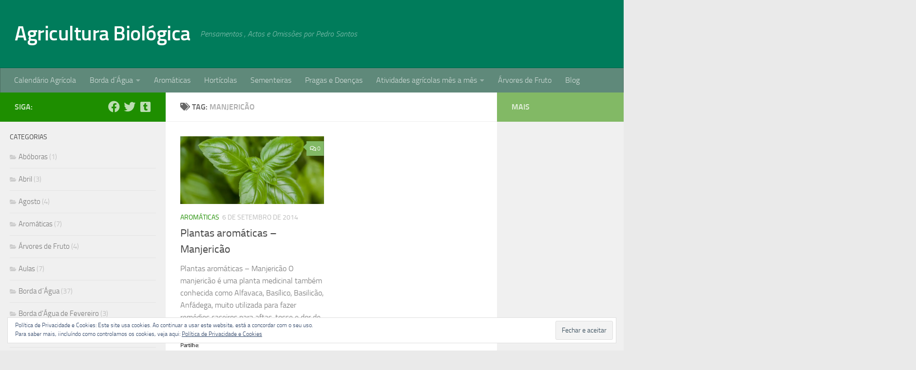

--- FILE ---
content_type: text/html; charset=UTF-8
request_url: https://agriculturabiologica.pmvs.pt/blog/tag/manjericao/
body_size: 19477
content:
<!DOCTYPE html>
<html class="no-js" lang="pt-BR">
<head>
  <meta charset="UTF-8">
  <meta name="viewport" content="width=device-width, initial-scale=1.0">
  <link rel="profile" href="https://gmpg.org/xfn/11" />
  <link rel="pingback" href="https://agriculturabiologica.pmvs.pt/xmlrpc.php">

  <script>
window.JetpackScriptData = {"site":{"icon":"https://i0.wp.com/agriculturabiologica.pmvs.pt/wp-content/uploads/2019/01/cropped-tomate-34e19e-300x243.jpg?fit=512%2C512\u0026ssl=1\u0026w=64","title":"Agricultura Biológica","host":"unknown","is_wpcom_platform":false}};
</script>
<meta name='robots' content='index, follow, max-image-preview:large, max-snippet:-1, max-video-preview:-1' />
	<style>img:is([sizes="auto" i], [sizes^="auto," i]) { contain-intrinsic-size: 3000px 1500px }</style>
	<script>document.documentElement.className = document.documentElement.className.replace("no-js","js");</script>

	<!-- This site is optimized with the Yoast SEO plugin v25.4 - https://yoast.com/wordpress/plugins/seo/ -->
	<title>Arquivo para Manjericão - Agricultura Biológica</title>
	<link rel="canonical" href="https://agriculturabiologica.pmvs.pt/blog/tag/manjericao/" />
	<meta property="og:locale" content="pt_BR" />
	<meta property="og:type" content="article" />
	<meta property="og:title" content="Arquivo para Manjericão - Agricultura Biológica" />
	<meta property="og:url" content="https://agriculturabiologica.pmvs.pt/blog/tag/manjericao/" />
	<meta property="og:site_name" content="Agricultura Biológica" />
	<script type="application/ld+json" class="yoast-schema-graph">{"@context":"https://schema.org","@graph":[{"@type":"CollectionPage","@id":"https://agriculturabiologica.pmvs.pt/blog/tag/manjericao/","url":"https://agriculturabiologica.pmvs.pt/blog/tag/manjericao/","name":"Arquivo para Manjericão - Agricultura Biológica","isPartOf":{"@id":"https://agriculturabiologica.pmvs.pt/#website"},"primaryImageOfPage":{"@id":"https://agriculturabiologica.pmvs.pt/blog/tag/manjericao/#primaryimage"},"image":{"@id":"https://agriculturabiologica.pmvs.pt/blog/tag/manjericao/#primaryimage"},"thumbnailUrl":"https://i0.wp.com/agriculturabiologica.pmvs.pt/wp-content/uploads/2014/09/manjericao001.jpg?fit=900%2C450&ssl=1","breadcrumb":{"@id":"https://agriculturabiologica.pmvs.pt/blog/tag/manjericao/#breadcrumb"},"inLanguage":"pt-BR"},{"@type":"ImageObject","inLanguage":"pt-BR","@id":"https://agriculturabiologica.pmvs.pt/blog/tag/manjericao/#primaryimage","url":"https://i0.wp.com/agriculturabiologica.pmvs.pt/wp-content/uploads/2014/09/manjericao001.jpg?fit=900%2C450&ssl=1","contentUrl":"https://i0.wp.com/agriculturabiologica.pmvs.pt/wp-content/uploads/2014/09/manjericao001.jpg?fit=900%2C450&ssl=1","width":900,"height":450,"caption":"Manjericão - imagem original de: Alden Chadwick"},{"@type":"BreadcrumbList","@id":"https://agriculturabiologica.pmvs.pt/blog/tag/manjericao/#breadcrumb","itemListElement":[{"@type":"ListItem","position":1,"name":"Início","item":"https://agriculturabiologica.pmvs.pt/"},{"@type":"ListItem","position":2,"name":"Manjericão"}]},{"@type":"WebSite","@id":"https://agriculturabiologica.pmvs.pt/#website","url":"https://agriculturabiologica.pmvs.pt/","name":"Agricultura Biológica","description":"Pensamentos , Actos e Omissões por Pedro Santos","publisher":{"@id":"https://agriculturabiologica.pmvs.pt/#/schema/person/36f78a11ffd3429678be342b2bcdfddb"},"potentialAction":[{"@type":"SearchAction","target":{"@type":"EntryPoint","urlTemplate":"https://agriculturabiologica.pmvs.pt/?s={search_term_string}"},"query-input":{"@type":"PropertyValueSpecification","valueRequired":true,"valueName":"search_term_string"}}],"inLanguage":"pt-BR"},{"@type":["Person","Organization"],"@id":"https://agriculturabiologica.pmvs.pt/#/schema/person/36f78a11ffd3429678be342b2bcdfddb","name":"pmvs","image":{"@type":"ImageObject","inLanguage":"pt-BR","@id":"https://agriculturabiologica.pmvs.pt/#/schema/person/image/","url":"https://i0.wp.com/agriculturabiologica.pmvs.pt/wp-content/uploads/2014/08/pmvs.jpg?fit=960%2C959&ssl=1","contentUrl":"https://i0.wp.com/agriculturabiologica.pmvs.pt/wp-content/uploads/2014/08/pmvs.jpg?fit=960%2C959&ssl=1","width":960,"height":959,"caption":"pmvs"},"logo":{"@id":"https://agriculturabiologica.pmvs.pt/#/schema/person/image/"},"sameAs":["https://pmvs.pt","https://x.com/AgriBiologica"]}]}</script>
	<!-- / Yoast SEO plugin. -->


<link rel='dns-prefetch' href='//secure.gravatar.com' />
<link rel='dns-prefetch' href='//stats.wp.com' />
<link rel='dns-prefetch' href='//v0.wordpress.com' />
<link rel='dns-prefetch' href='//widgets.wp.com' />
<link rel='dns-prefetch' href='//s0.wp.com' />
<link rel='dns-prefetch' href='//0.gravatar.com' />
<link rel='dns-prefetch' href='//1.gravatar.com' />
<link rel='dns-prefetch' href='//2.gravatar.com' />
<link rel='preconnect' href='//i0.wp.com' />
<link rel="alternate" type="application/rss+xml" title="Feed para Agricultura Biológica &raquo;" href="https://agriculturabiologica.pmvs.pt/feed/" />
<link rel="alternate" type="application/rss+xml" title="Feed de comentários para Agricultura Biológica &raquo;" href="https://agriculturabiologica.pmvs.pt/comments/feed/" />
<link rel="alternate" type="application/rss+xml" title="Feed de tag para Agricultura Biológica &raquo; Manjericão" href="https://agriculturabiologica.pmvs.pt/blog/tag/manjericao/feed/" />
<script>
window._wpemojiSettings = {"baseUrl":"https:\/\/s.w.org\/images\/core\/emoji\/16.0.1\/72x72\/","ext":".png","svgUrl":"https:\/\/s.w.org\/images\/core\/emoji\/16.0.1\/svg\/","svgExt":".svg","source":{"concatemoji":"https:\/\/agriculturabiologica.pmvs.pt\/wp-includes\/js\/wp-emoji-release.min.js?ver=6.8.3"}};
/*! This file is auto-generated */
!function(s,n){var o,i,e;function c(e){try{var t={supportTests:e,timestamp:(new Date).valueOf()};sessionStorage.setItem(o,JSON.stringify(t))}catch(e){}}function p(e,t,n){e.clearRect(0,0,e.canvas.width,e.canvas.height),e.fillText(t,0,0);var t=new Uint32Array(e.getImageData(0,0,e.canvas.width,e.canvas.height).data),a=(e.clearRect(0,0,e.canvas.width,e.canvas.height),e.fillText(n,0,0),new Uint32Array(e.getImageData(0,0,e.canvas.width,e.canvas.height).data));return t.every(function(e,t){return e===a[t]})}function u(e,t){e.clearRect(0,0,e.canvas.width,e.canvas.height),e.fillText(t,0,0);for(var n=e.getImageData(16,16,1,1),a=0;a<n.data.length;a++)if(0!==n.data[a])return!1;return!0}function f(e,t,n,a){switch(t){case"flag":return n(e,"\ud83c\udff3\ufe0f\u200d\u26a7\ufe0f","\ud83c\udff3\ufe0f\u200b\u26a7\ufe0f")?!1:!n(e,"\ud83c\udde8\ud83c\uddf6","\ud83c\udde8\u200b\ud83c\uddf6")&&!n(e,"\ud83c\udff4\udb40\udc67\udb40\udc62\udb40\udc65\udb40\udc6e\udb40\udc67\udb40\udc7f","\ud83c\udff4\u200b\udb40\udc67\u200b\udb40\udc62\u200b\udb40\udc65\u200b\udb40\udc6e\u200b\udb40\udc67\u200b\udb40\udc7f");case"emoji":return!a(e,"\ud83e\udedf")}return!1}function g(e,t,n,a){var r="undefined"!=typeof WorkerGlobalScope&&self instanceof WorkerGlobalScope?new OffscreenCanvas(300,150):s.createElement("canvas"),o=r.getContext("2d",{willReadFrequently:!0}),i=(o.textBaseline="top",o.font="600 32px Arial",{});return e.forEach(function(e){i[e]=t(o,e,n,a)}),i}function t(e){var t=s.createElement("script");t.src=e,t.defer=!0,s.head.appendChild(t)}"undefined"!=typeof Promise&&(o="wpEmojiSettingsSupports",i=["flag","emoji"],n.supports={everything:!0,everythingExceptFlag:!0},e=new Promise(function(e){s.addEventListener("DOMContentLoaded",e,{once:!0})}),new Promise(function(t){var n=function(){try{var e=JSON.parse(sessionStorage.getItem(o));if("object"==typeof e&&"number"==typeof e.timestamp&&(new Date).valueOf()<e.timestamp+604800&&"object"==typeof e.supportTests)return e.supportTests}catch(e){}return null}();if(!n){if("undefined"!=typeof Worker&&"undefined"!=typeof OffscreenCanvas&&"undefined"!=typeof URL&&URL.createObjectURL&&"undefined"!=typeof Blob)try{var e="postMessage("+g.toString()+"("+[JSON.stringify(i),f.toString(),p.toString(),u.toString()].join(",")+"));",a=new Blob([e],{type:"text/javascript"}),r=new Worker(URL.createObjectURL(a),{name:"wpTestEmojiSupports"});return void(r.onmessage=function(e){c(n=e.data),r.terminate(),t(n)})}catch(e){}c(n=g(i,f,p,u))}t(n)}).then(function(e){for(var t in e)n.supports[t]=e[t],n.supports.everything=n.supports.everything&&n.supports[t],"flag"!==t&&(n.supports.everythingExceptFlag=n.supports.everythingExceptFlag&&n.supports[t]);n.supports.everythingExceptFlag=n.supports.everythingExceptFlag&&!n.supports.flag,n.DOMReady=!1,n.readyCallback=function(){n.DOMReady=!0}}).then(function(){return e}).then(function(){var e;n.supports.everything||(n.readyCallback(),(e=n.source||{}).concatemoji?t(e.concatemoji):e.wpemoji&&e.twemoji&&(t(e.twemoji),t(e.wpemoji)))}))}((window,document),window._wpemojiSettings);
</script>
<link rel='stylesheet' id='ultimate-tables-style-css' href='https://agriculturabiologica.pmvs.pt/wp-content/plugins/ultimate-tables/css/ultimate-tables.css?ver=6.8.3' media='all' />
<link rel='stylesheet' id='ultimate-datatables-style-css' href='https://agriculturabiologica.pmvs.pt/wp-content/plugins/ultimate-tables/css/jquery.dataTables.css?ver=6.8.3' media='all' />
<style id='wp-emoji-styles-inline-css'>

	img.wp-smiley, img.emoji {
		display: inline !important;
		border: none !important;
		box-shadow: none !important;
		height: 1em !important;
		width: 1em !important;
		margin: 0 0.07em !important;
		vertical-align: -0.1em !important;
		background: none !important;
		padding: 0 !important;
	}
</style>
<link rel='stylesheet' id='wp-block-library-css' href='https://agriculturabiologica.pmvs.pt/wp-includes/css/dist/block-library/style.min.css?ver=6.8.3' media='all' />
<style id='classic-theme-styles-inline-css'>
/*! This file is auto-generated */
.wp-block-button__link{color:#fff;background-color:#32373c;border-radius:9999px;box-shadow:none;text-decoration:none;padding:calc(.667em + 2px) calc(1.333em + 2px);font-size:1.125em}.wp-block-file__button{background:#32373c;color:#fff;text-decoration:none}
</style>
<link rel='stylesheet' id='mediaelement-css' href='https://agriculturabiologica.pmvs.pt/wp-includes/js/mediaelement/mediaelementplayer-legacy.min.css?ver=4.2.17' media='all' />
<link rel='stylesheet' id='wp-mediaelement-css' href='https://agriculturabiologica.pmvs.pt/wp-includes/js/mediaelement/wp-mediaelement.min.css?ver=6.8.3' media='all' />
<style id='jetpack-sharing-buttons-style-inline-css'>
.jetpack-sharing-buttons__services-list{display:flex;flex-direction:row;flex-wrap:wrap;gap:0;list-style-type:none;margin:5px;padding:0}.jetpack-sharing-buttons__services-list.has-small-icon-size{font-size:12px}.jetpack-sharing-buttons__services-list.has-normal-icon-size{font-size:16px}.jetpack-sharing-buttons__services-list.has-large-icon-size{font-size:24px}.jetpack-sharing-buttons__services-list.has-huge-icon-size{font-size:36px}@media print{.jetpack-sharing-buttons__services-list{display:none!important}}.editor-styles-wrapper .wp-block-jetpack-sharing-buttons{gap:0;padding-inline-start:0}ul.jetpack-sharing-buttons__services-list.has-background{padding:1.25em 2.375em}
</style>
<style id='global-styles-inline-css'>
:root{--wp--preset--aspect-ratio--square: 1;--wp--preset--aspect-ratio--4-3: 4/3;--wp--preset--aspect-ratio--3-4: 3/4;--wp--preset--aspect-ratio--3-2: 3/2;--wp--preset--aspect-ratio--2-3: 2/3;--wp--preset--aspect-ratio--16-9: 16/9;--wp--preset--aspect-ratio--9-16: 9/16;--wp--preset--color--black: #000000;--wp--preset--color--cyan-bluish-gray: #abb8c3;--wp--preset--color--white: #ffffff;--wp--preset--color--pale-pink: #f78da7;--wp--preset--color--vivid-red: #cf2e2e;--wp--preset--color--luminous-vivid-orange: #ff6900;--wp--preset--color--luminous-vivid-amber: #fcb900;--wp--preset--color--light-green-cyan: #7bdcb5;--wp--preset--color--vivid-green-cyan: #00d084;--wp--preset--color--pale-cyan-blue: #8ed1fc;--wp--preset--color--vivid-cyan-blue: #0693e3;--wp--preset--color--vivid-purple: #9b51e0;--wp--preset--gradient--vivid-cyan-blue-to-vivid-purple: linear-gradient(135deg,rgba(6,147,227,1) 0%,rgb(155,81,224) 100%);--wp--preset--gradient--light-green-cyan-to-vivid-green-cyan: linear-gradient(135deg,rgb(122,220,180) 0%,rgb(0,208,130) 100%);--wp--preset--gradient--luminous-vivid-amber-to-luminous-vivid-orange: linear-gradient(135deg,rgba(252,185,0,1) 0%,rgba(255,105,0,1) 100%);--wp--preset--gradient--luminous-vivid-orange-to-vivid-red: linear-gradient(135deg,rgba(255,105,0,1) 0%,rgb(207,46,46) 100%);--wp--preset--gradient--very-light-gray-to-cyan-bluish-gray: linear-gradient(135deg,rgb(238,238,238) 0%,rgb(169,184,195) 100%);--wp--preset--gradient--cool-to-warm-spectrum: linear-gradient(135deg,rgb(74,234,220) 0%,rgb(151,120,209) 20%,rgb(207,42,186) 40%,rgb(238,44,130) 60%,rgb(251,105,98) 80%,rgb(254,248,76) 100%);--wp--preset--gradient--blush-light-purple: linear-gradient(135deg,rgb(255,206,236) 0%,rgb(152,150,240) 100%);--wp--preset--gradient--blush-bordeaux: linear-gradient(135deg,rgb(254,205,165) 0%,rgb(254,45,45) 50%,rgb(107,0,62) 100%);--wp--preset--gradient--luminous-dusk: linear-gradient(135deg,rgb(255,203,112) 0%,rgb(199,81,192) 50%,rgb(65,88,208) 100%);--wp--preset--gradient--pale-ocean: linear-gradient(135deg,rgb(255,245,203) 0%,rgb(182,227,212) 50%,rgb(51,167,181) 100%);--wp--preset--gradient--electric-grass: linear-gradient(135deg,rgb(202,248,128) 0%,rgb(113,206,126) 100%);--wp--preset--gradient--midnight: linear-gradient(135deg,rgb(2,3,129) 0%,rgb(40,116,252) 100%);--wp--preset--font-size--small: 13px;--wp--preset--font-size--medium: 20px;--wp--preset--font-size--large: 36px;--wp--preset--font-size--x-large: 42px;--wp--preset--spacing--20: 0.44rem;--wp--preset--spacing--30: 0.67rem;--wp--preset--spacing--40: 1rem;--wp--preset--spacing--50: 1.5rem;--wp--preset--spacing--60: 2.25rem;--wp--preset--spacing--70: 3.38rem;--wp--preset--spacing--80: 5.06rem;--wp--preset--shadow--natural: 6px 6px 9px rgba(0, 0, 0, 0.2);--wp--preset--shadow--deep: 12px 12px 50px rgba(0, 0, 0, 0.4);--wp--preset--shadow--sharp: 6px 6px 0px rgba(0, 0, 0, 0.2);--wp--preset--shadow--outlined: 6px 6px 0px -3px rgba(255, 255, 255, 1), 6px 6px rgba(0, 0, 0, 1);--wp--preset--shadow--crisp: 6px 6px 0px rgba(0, 0, 0, 1);}:where(.is-layout-flex){gap: 0.5em;}:where(.is-layout-grid){gap: 0.5em;}body .is-layout-flex{display: flex;}.is-layout-flex{flex-wrap: wrap;align-items: center;}.is-layout-flex > :is(*, div){margin: 0;}body .is-layout-grid{display: grid;}.is-layout-grid > :is(*, div){margin: 0;}:where(.wp-block-columns.is-layout-flex){gap: 2em;}:where(.wp-block-columns.is-layout-grid){gap: 2em;}:where(.wp-block-post-template.is-layout-flex){gap: 1.25em;}:where(.wp-block-post-template.is-layout-grid){gap: 1.25em;}.has-black-color{color: var(--wp--preset--color--black) !important;}.has-cyan-bluish-gray-color{color: var(--wp--preset--color--cyan-bluish-gray) !important;}.has-white-color{color: var(--wp--preset--color--white) !important;}.has-pale-pink-color{color: var(--wp--preset--color--pale-pink) !important;}.has-vivid-red-color{color: var(--wp--preset--color--vivid-red) !important;}.has-luminous-vivid-orange-color{color: var(--wp--preset--color--luminous-vivid-orange) !important;}.has-luminous-vivid-amber-color{color: var(--wp--preset--color--luminous-vivid-amber) !important;}.has-light-green-cyan-color{color: var(--wp--preset--color--light-green-cyan) !important;}.has-vivid-green-cyan-color{color: var(--wp--preset--color--vivid-green-cyan) !important;}.has-pale-cyan-blue-color{color: var(--wp--preset--color--pale-cyan-blue) !important;}.has-vivid-cyan-blue-color{color: var(--wp--preset--color--vivid-cyan-blue) !important;}.has-vivid-purple-color{color: var(--wp--preset--color--vivid-purple) !important;}.has-black-background-color{background-color: var(--wp--preset--color--black) !important;}.has-cyan-bluish-gray-background-color{background-color: var(--wp--preset--color--cyan-bluish-gray) !important;}.has-white-background-color{background-color: var(--wp--preset--color--white) !important;}.has-pale-pink-background-color{background-color: var(--wp--preset--color--pale-pink) !important;}.has-vivid-red-background-color{background-color: var(--wp--preset--color--vivid-red) !important;}.has-luminous-vivid-orange-background-color{background-color: var(--wp--preset--color--luminous-vivid-orange) !important;}.has-luminous-vivid-amber-background-color{background-color: var(--wp--preset--color--luminous-vivid-amber) !important;}.has-light-green-cyan-background-color{background-color: var(--wp--preset--color--light-green-cyan) !important;}.has-vivid-green-cyan-background-color{background-color: var(--wp--preset--color--vivid-green-cyan) !important;}.has-pale-cyan-blue-background-color{background-color: var(--wp--preset--color--pale-cyan-blue) !important;}.has-vivid-cyan-blue-background-color{background-color: var(--wp--preset--color--vivid-cyan-blue) !important;}.has-vivid-purple-background-color{background-color: var(--wp--preset--color--vivid-purple) !important;}.has-black-border-color{border-color: var(--wp--preset--color--black) !important;}.has-cyan-bluish-gray-border-color{border-color: var(--wp--preset--color--cyan-bluish-gray) !important;}.has-white-border-color{border-color: var(--wp--preset--color--white) !important;}.has-pale-pink-border-color{border-color: var(--wp--preset--color--pale-pink) !important;}.has-vivid-red-border-color{border-color: var(--wp--preset--color--vivid-red) !important;}.has-luminous-vivid-orange-border-color{border-color: var(--wp--preset--color--luminous-vivid-orange) !important;}.has-luminous-vivid-amber-border-color{border-color: var(--wp--preset--color--luminous-vivid-amber) !important;}.has-light-green-cyan-border-color{border-color: var(--wp--preset--color--light-green-cyan) !important;}.has-vivid-green-cyan-border-color{border-color: var(--wp--preset--color--vivid-green-cyan) !important;}.has-pale-cyan-blue-border-color{border-color: var(--wp--preset--color--pale-cyan-blue) !important;}.has-vivid-cyan-blue-border-color{border-color: var(--wp--preset--color--vivid-cyan-blue) !important;}.has-vivid-purple-border-color{border-color: var(--wp--preset--color--vivid-purple) !important;}.has-vivid-cyan-blue-to-vivid-purple-gradient-background{background: var(--wp--preset--gradient--vivid-cyan-blue-to-vivid-purple) !important;}.has-light-green-cyan-to-vivid-green-cyan-gradient-background{background: var(--wp--preset--gradient--light-green-cyan-to-vivid-green-cyan) !important;}.has-luminous-vivid-amber-to-luminous-vivid-orange-gradient-background{background: var(--wp--preset--gradient--luminous-vivid-amber-to-luminous-vivid-orange) !important;}.has-luminous-vivid-orange-to-vivid-red-gradient-background{background: var(--wp--preset--gradient--luminous-vivid-orange-to-vivid-red) !important;}.has-very-light-gray-to-cyan-bluish-gray-gradient-background{background: var(--wp--preset--gradient--very-light-gray-to-cyan-bluish-gray) !important;}.has-cool-to-warm-spectrum-gradient-background{background: var(--wp--preset--gradient--cool-to-warm-spectrum) !important;}.has-blush-light-purple-gradient-background{background: var(--wp--preset--gradient--blush-light-purple) !important;}.has-blush-bordeaux-gradient-background{background: var(--wp--preset--gradient--blush-bordeaux) !important;}.has-luminous-dusk-gradient-background{background: var(--wp--preset--gradient--luminous-dusk) !important;}.has-pale-ocean-gradient-background{background: var(--wp--preset--gradient--pale-ocean) !important;}.has-electric-grass-gradient-background{background: var(--wp--preset--gradient--electric-grass) !important;}.has-midnight-gradient-background{background: var(--wp--preset--gradient--midnight) !important;}.has-small-font-size{font-size: var(--wp--preset--font-size--small) !important;}.has-medium-font-size{font-size: var(--wp--preset--font-size--medium) !important;}.has-large-font-size{font-size: var(--wp--preset--font-size--large) !important;}.has-x-large-font-size{font-size: var(--wp--preset--font-size--x-large) !important;}
:where(.wp-block-post-template.is-layout-flex){gap: 1.25em;}:where(.wp-block-post-template.is-layout-grid){gap: 1.25em;}
:where(.wp-block-columns.is-layout-flex){gap: 2em;}:where(.wp-block-columns.is-layout-grid){gap: 2em;}
:root :where(.wp-block-pullquote){font-size: 1.5em;line-height: 1.6;}
</style>
<link rel='stylesheet' id='fancybox-style-css' href='https://agriculturabiologica.pmvs.pt/wp-content/plugins/light/css/jquery.fancybox.css?ver=6.8.3' media='all' />
<link rel='stylesheet' id='contact-form-7-css' href='https://agriculturabiologica.pmvs.pt/wp-content/plugins/contact-form-7/includes/css/styles.css?ver=6.1' media='all' />
<link rel='stylesheet' id='mc4wp-form-basic-css' href='https://agriculturabiologica.pmvs.pt/wp-content/plugins/mailchimp-for-wp/assets/css/form-basic.css?ver=4.10.5' media='all' />
<link rel='stylesheet' id='hueman-main-style-css' href='https://agriculturabiologica.pmvs.pt/wp-content/themes/hueman/assets/front/css/main.min.css?ver=3.7.27' media='all' />
<style id='hueman-main-style-inline-css'>
body { font-size:1.00rem; }@media only screen and (min-width: 720px) {
        .nav > li { font-size:1.00rem; }
      }.sidebar .widget { padding-left: 20px; padding-right: 20px; padding-top: 20px; }::selection { background-color: #1e8e00; }
::-moz-selection { background-color: #1e8e00; }a,a>span.hu-external::after,.themeform label .required,#flexslider-featured .flex-direction-nav .flex-next:hover,#flexslider-featured .flex-direction-nav .flex-prev:hover,.post-hover:hover .post-title a,.post-title a:hover,.sidebar.s1 .post-nav li a:hover i,.content .post-nav li a:hover i,.post-related a:hover,.sidebar.s1 .widget_rss ul li a,#footer .widget_rss ul li a,.sidebar.s1 .widget_calendar a,#footer .widget_calendar a,.sidebar.s1 .alx-tab .tab-item-category a,.sidebar.s1 .alx-posts .post-item-category a,.sidebar.s1 .alx-tab li:hover .tab-item-title a,.sidebar.s1 .alx-tab li:hover .tab-item-comment a,.sidebar.s1 .alx-posts li:hover .post-item-title a,#footer .alx-tab .tab-item-category a,#footer .alx-posts .post-item-category a,#footer .alx-tab li:hover .tab-item-title a,#footer .alx-tab li:hover .tab-item-comment a,#footer .alx-posts li:hover .post-item-title a,.comment-tabs li.active a,.comment-awaiting-moderation,.child-menu a:hover,.child-menu .current_page_item > a,.wp-pagenavi a{ color: #1e8e00; }input[type="submit"],.themeform button[type="submit"],.sidebar.s1 .sidebar-top,.sidebar.s1 .sidebar-toggle,#flexslider-featured .flex-control-nav li a.flex-active,.post-tags a:hover,.sidebar.s1 .widget_calendar caption,#footer .widget_calendar caption,.author-bio .bio-avatar:after,.commentlist li.bypostauthor > .comment-body:after,.commentlist li.comment-author-admin > .comment-body:after{ background-color: #1e8e00; }.post-format .format-container { border-color: #1e8e00; }.sidebar.s1 .alx-tabs-nav li.active a,#footer .alx-tabs-nav li.active a,.comment-tabs li.active a,.wp-pagenavi a:hover,.wp-pagenavi a:active,.wp-pagenavi span.current{ border-bottom-color: #1e8e00!important; }.sidebar.s2 .post-nav li a:hover i,
.sidebar.s2 .widget_rss ul li a,
.sidebar.s2 .widget_calendar a,
.sidebar.s2 .alx-tab .tab-item-category a,
.sidebar.s2 .alx-posts .post-item-category a,
.sidebar.s2 .alx-tab li:hover .tab-item-title a,
.sidebar.s2 .alx-tab li:hover .tab-item-comment a,
.sidebar.s2 .alx-posts li:hover .post-item-title a { color: #82b965; }
.sidebar.s2 .sidebar-top,.sidebar.s2 .sidebar-toggle,.post-comments,.jp-play-bar,.jp-volume-bar-value,.sidebar.s2 .widget_calendar caption{ background-color: #82b965; }.sidebar.s2 .alx-tabs-nav li.active a { border-bottom-color: #82b965; }
.post-comments::before { border-right-color: #82b965; }
      .search-expand,
              #nav-topbar.nav-container { background-color: #b5bfce}@media only screen and (min-width: 720px) {
                #nav-topbar .nav ul { background-color: #b5bfce; }
              }.is-scrolled #header .nav-container.desktop-sticky,
              .is-scrolled #header .search-expand { background-color: #b5bfce; background-color: rgba(181,191,206,0.90) }.is-scrolled .topbar-transparent #nav-topbar.desktop-sticky .nav ul { background-color: #b5bfce; background-color: rgba(181,191,206,0.95) }#header { background-color: #007c5b; }
@media only screen and (min-width: 720px) {
  #nav-header .nav ul { background-color: #007c5b; }
}
        #header #nav-mobile { background-color: #33363b; }.is-scrolled #header #nav-mobile { background-color: #33363b; background-color: rgba(51,54,59,0.90) }#nav-header.nav-container, #main-header-search .search-expand { background-color: ; }
@media only screen and (min-width: 720px) {
  #nav-header .nav ul { background-color: ; }
}
        body { background-color: #eaeaea; }
</style>
<link rel='stylesheet' id='hueman-font-awesome-css' href='https://agriculturabiologica.pmvs.pt/wp-content/themes/hueman/assets/front/css/font-awesome.min.css?ver=3.7.27' media='all' />
<link rel='stylesheet' id='jetpack_likes-css' href='https://agriculturabiologica.pmvs.pt/wp-content/plugins/jetpack/modules/likes/style.css?ver=14.8' media='all' />
<style id='akismet-widget-style-inline-css'>

			.a-stats {
				--akismet-color-mid-green: #357b49;
				--akismet-color-white: #fff;
				--akismet-color-light-grey: #f6f7f7;

				max-width: 350px;
				width: auto;
			}

			.a-stats * {
				all: unset;
				box-sizing: border-box;
			}

			.a-stats strong {
				font-weight: 600;
			}

			.a-stats a.a-stats__link,
			.a-stats a.a-stats__link:visited,
			.a-stats a.a-stats__link:active {
				background: var(--akismet-color-mid-green);
				border: none;
				box-shadow: none;
				border-radius: 8px;
				color: var(--akismet-color-white);
				cursor: pointer;
				display: block;
				font-family: -apple-system, BlinkMacSystemFont, 'Segoe UI', 'Roboto', 'Oxygen-Sans', 'Ubuntu', 'Cantarell', 'Helvetica Neue', sans-serif;
				font-weight: 500;
				padding: 12px;
				text-align: center;
				text-decoration: none;
				transition: all 0.2s ease;
			}

			/* Extra specificity to deal with TwentyTwentyOne focus style */
			.widget .a-stats a.a-stats__link:focus {
				background: var(--akismet-color-mid-green);
				color: var(--akismet-color-white);
				text-decoration: none;
			}

			.a-stats a.a-stats__link:hover {
				filter: brightness(110%);
				box-shadow: 0 4px 12px rgba(0, 0, 0, 0.06), 0 0 2px rgba(0, 0, 0, 0.16);
			}

			.a-stats .count {
				color: var(--akismet-color-white);
				display: block;
				font-size: 1.5em;
				line-height: 1.4;
				padding: 0 13px;
				white-space: nowrap;
			}
		
</style>
<link rel='stylesheet' id='sharedaddy-css' href='https://agriculturabiologica.pmvs.pt/wp-content/plugins/jetpack/modules/sharedaddy/sharing.css?ver=14.8' media='all' />
<link rel='stylesheet' id='social-logos-css' href='https://agriculturabiologica.pmvs.pt/wp-content/plugins/jetpack/_inc/social-logos/social-logos.min.css?ver=14.8' media='all' />
<script src="https://agriculturabiologica.pmvs.pt/wp-includes/js/jquery/jquery.min.js?ver=3.7.1" id="jquery-core-js"></script>
<script src="https://agriculturabiologica.pmvs.pt/wp-includes/js/jquery/jquery-migrate.min.js?ver=3.4.1" id="jquery-migrate-js"></script>
<link rel="https://api.w.org/" href="https://agriculturabiologica.pmvs.pt/wp-json/" /><link rel="alternate" title="JSON" type="application/json" href="https://agriculturabiologica.pmvs.pt/wp-json/wp/v2/tags/53" /><link rel="EditURI" type="application/rsd+xml" title="RSD" href="https://agriculturabiologica.pmvs.pt/xmlrpc.php?rsd" />
<meta name="generator" content="WordPress 6.8.3" />
<link rel="icon" href="https://agriculturabiologica.pmvs.pt/favicon.ico" type="image/x-icon" />
<link rel="shortcut icon" href="https://agriculturabiologica.pmvs.pt/favicon.ico" type="image/x-icon" />
<script async src="//pagead2.googlesyndication.com/pagead/js/adsbygoogle.js"></script>
<script>
  (adsbygoogle = window.adsbygoogle || []).push({
    google_ad_client: "ca-pub-7290184662268864",
    enable_page_level_ads: true
  });
</script>		<style>span>iframe{
			max-width:none !important;
		}     
		</style>
			<style>img#wpstats{display:none}</style>
		    <link rel="preload" as="font" type="font/woff2" href="https://agriculturabiologica.pmvs.pt/wp-content/themes/hueman/assets/front/webfonts/fa-brands-400.woff2?v=5.15.2" crossorigin="anonymous"/>
    <link rel="preload" as="font" type="font/woff2" href="https://agriculturabiologica.pmvs.pt/wp-content/themes/hueman/assets/front/webfonts/fa-regular-400.woff2?v=5.15.2" crossorigin="anonymous"/>
    <link rel="preload" as="font" type="font/woff2" href="https://agriculturabiologica.pmvs.pt/wp-content/themes/hueman/assets/front/webfonts/fa-solid-900.woff2?v=5.15.2" crossorigin="anonymous"/>
  <link rel="preload" as="font" type="font/woff" href="https://agriculturabiologica.pmvs.pt/wp-content/themes/hueman/assets/front/fonts/titillium-light-webfont.woff" crossorigin="anonymous"/>
<link rel="preload" as="font" type="font/woff" href="https://agriculturabiologica.pmvs.pt/wp-content/themes/hueman/assets/front/fonts/titillium-lightitalic-webfont.woff" crossorigin="anonymous"/>
<link rel="preload" as="font" type="font/woff" href="https://agriculturabiologica.pmvs.pt/wp-content/themes/hueman/assets/front/fonts/titillium-regular-webfont.woff" crossorigin="anonymous"/>
<link rel="preload" as="font" type="font/woff" href="https://agriculturabiologica.pmvs.pt/wp-content/themes/hueman/assets/front/fonts/titillium-regularitalic-webfont.woff" crossorigin="anonymous"/>
<link rel="preload" as="font" type="font/woff" href="https://agriculturabiologica.pmvs.pt/wp-content/themes/hueman/assets/front/fonts/titillium-semibold-webfont.woff" crossorigin="anonymous"/>
<style>
  /*  base : fonts
/* ------------------------------------ */
body { font-family: "Titillium", Arial, sans-serif; }
@font-face {
  font-family: 'Titillium';
  src: url('https://agriculturabiologica.pmvs.pt/wp-content/themes/hueman/assets/front/fonts/titillium-light-webfont.eot');
  src: url('https://agriculturabiologica.pmvs.pt/wp-content/themes/hueman/assets/front/fonts/titillium-light-webfont.svg#titillium-light-webfont') format('svg'),
     url('https://agriculturabiologica.pmvs.pt/wp-content/themes/hueman/assets/front/fonts/titillium-light-webfont.eot?#iefix') format('embedded-opentype'),
     url('https://agriculturabiologica.pmvs.pt/wp-content/themes/hueman/assets/front/fonts/titillium-light-webfont.woff') format('woff'),
     url('https://agriculturabiologica.pmvs.pt/wp-content/themes/hueman/assets/front/fonts/titillium-light-webfont.ttf') format('truetype');
  font-weight: 300;
  font-style: normal;
}
@font-face {
  font-family: 'Titillium';
  src: url('https://agriculturabiologica.pmvs.pt/wp-content/themes/hueman/assets/front/fonts/titillium-lightitalic-webfont.eot');
  src: url('https://agriculturabiologica.pmvs.pt/wp-content/themes/hueman/assets/front/fonts/titillium-lightitalic-webfont.svg#titillium-lightitalic-webfont') format('svg'),
     url('https://agriculturabiologica.pmvs.pt/wp-content/themes/hueman/assets/front/fonts/titillium-lightitalic-webfont.eot?#iefix') format('embedded-opentype'),
     url('https://agriculturabiologica.pmvs.pt/wp-content/themes/hueman/assets/front/fonts/titillium-lightitalic-webfont.woff') format('woff'),
     url('https://agriculturabiologica.pmvs.pt/wp-content/themes/hueman/assets/front/fonts/titillium-lightitalic-webfont.ttf') format('truetype');
  font-weight: 300;
  font-style: italic;
}
@font-face {
  font-family: 'Titillium';
  src: url('https://agriculturabiologica.pmvs.pt/wp-content/themes/hueman/assets/front/fonts/titillium-regular-webfont.eot');
  src: url('https://agriculturabiologica.pmvs.pt/wp-content/themes/hueman/assets/front/fonts/titillium-regular-webfont.svg#titillium-regular-webfont') format('svg'),
     url('https://agriculturabiologica.pmvs.pt/wp-content/themes/hueman/assets/front/fonts/titillium-regular-webfont.eot?#iefix') format('embedded-opentype'),
     url('https://agriculturabiologica.pmvs.pt/wp-content/themes/hueman/assets/front/fonts/titillium-regular-webfont.woff') format('woff'),
     url('https://agriculturabiologica.pmvs.pt/wp-content/themes/hueman/assets/front/fonts/titillium-regular-webfont.ttf') format('truetype');
  font-weight: 400;
  font-style: normal;
}
@font-face {
  font-family: 'Titillium';
  src: url('https://agriculturabiologica.pmvs.pt/wp-content/themes/hueman/assets/front/fonts/titillium-regularitalic-webfont.eot');
  src: url('https://agriculturabiologica.pmvs.pt/wp-content/themes/hueman/assets/front/fonts/titillium-regularitalic-webfont.svg#titillium-regular-webfont') format('svg'),
     url('https://agriculturabiologica.pmvs.pt/wp-content/themes/hueman/assets/front/fonts/titillium-regularitalic-webfont.eot?#iefix') format('embedded-opentype'),
     url('https://agriculturabiologica.pmvs.pt/wp-content/themes/hueman/assets/front/fonts/titillium-regularitalic-webfont.woff') format('woff'),
     url('https://agriculturabiologica.pmvs.pt/wp-content/themes/hueman/assets/front/fonts/titillium-regularitalic-webfont.ttf') format('truetype');
  font-weight: 400;
  font-style: italic;
}
@font-face {
    font-family: 'Titillium';
    src: url('https://agriculturabiologica.pmvs.pt/wp-content/themes/hueman/assets/front/fonts/titillium-semibold-webfont.eot');
    src: url('https://agriculturabiologica.pmvs.pt/wp-content/themes/hueman/assets/front/fonts/titillium-semibold-webfont.svg#titillium-semibold-webfont') format('svg'),
         url('https://agriculturabiologica.pmvs.pt/wp-content/themes/hueman/assets/front/fonts/titillium-semibold-webfont.eot?#iefix') format('embedded-opentype'),
         url('https://agriculturabiologica.pmvs.pt/wp-content/themes/hueman/assets/front/fonts/titillium-semibold-webfont.woff') format('woff'),
         url('https://agriculturabiologica.pmvs.pt/wp-content/themes/hueman/assets/front/fonts/titillium-semibold-webfont.ttf') format('truetype');
  font-weight: 600;
  font-style: normal;
}
</style>
  <!--[if lt IE 9]>
<script src="https://agriculturabiologica.pmvs.pt/wp-content/themes/hueman/assets/front/js/ie/html5shiv-printshiv.min.js"></script>
<script src="https://agriculturabiologica.pmvs.pt/wp-content/themes/hueman/assets/front/js/ie/selectivizr.js"></script>
<![endif]-->
<meta name="generator" content="Elementor 3.30.2; features: additional_custom_breakpoints; settings: css_print_method-external, google_font-enabled, font_display-auto">
<style>.recentcomments a{display:inline !important;padding:0 !important;margin:0 !important;}</style>			<style>
				.e-con.e-parent:nth-of-type(n+4):not(.e-lazyloaded):not(.e-no-lazyload),
				.e-con.e-parent:nth-of-type(n+4):not(.e-lazyloaded):not(.e-no-lazyload) * {
					background-image: none !important;
				}
				@media screen and (max-height: 1024px) {
					.e-con.e-parent:nth-of-type(n+3):not(.e-lazyloaded):not(.e-no-lazyload),
					.e-con.e-parent:nth-of-type(n+3):not(.e-lazyloaded):not(.e-no-lazyload) * {
						background-image: none !important;
					}
				}
				@media screen and (max-height: 640px) {
					.e-con.e-parent:nth-of-type(n+2):not(.e-lazyloaded):not(.e-no-lazyload),
					.e-con.e-parent:nth-of-type(n+2):not(.e-lazyloaded):not(.e-no-lazyload) * {
						background-image: none !important;
					}
				}
			</style>
			<style type="text/css">.broken_link, a.broken_link {
	text-decoration: line-through;
}</style><!-- Não existe versão amphtml disponível para essa URL. --><link rel="icon" href="https://i0.wp.com/agriculturabiologica.pmvs.pt/wp-content/uploads/2019/01/cropped-tomate-34e19e-300x243.jpg?fit=32%2C32&#038;ssl=1" sizes="32x32" />
<link rel="icon" href="https://i0.wp.com/agriculturabiologica.pmvs.pt/wp-content/uploads/2019/01/cropped-tomate-34e19e-300x243.jpg?fit=192%2C192&#038;ssl=1" sizes="192x192" />
<link rel="apple-touch-icon" href="https://i0.wp.com/agriculturabiologica.pmvs.pt/wp-content/uploads/2019/01/cropped-tomate-34e19e-300x243.jpg?fit=180%2C180&#038;ssl=1" />
<meta name="msapplication-TileImage" content="https://i0.wp.com/agriculturabiologica.pmvs.pt/wp-content/uploads/2019/01/cropped-tomate-34e19e-300x243.jpg?fit=270%2C270&#038;ssl=1" />
		<style id="wp-custom-css">
			/*
Você pode adicionar seu próprio CSS aqui.

Clique no ícone de ajuda acima para saber mais.

Use this field to test small chunks of CSS code. For important CSS customizations, it is recommended to modify the style.css file of a child theme.
http//codex.wordpress.org/Child_Themes
*/
#wrapper, .container-inner {
    max-width: 100%;
}
.boxed #wrapper, .container-inner {
    max-width: 100%;
}

#nav-header.nav-container {
    background: #5f897a;
}


@media (min-width: 1200px) {
	
.container {
    width: 100%;
}

}

/** Start Envato Elements CSS: House Cleaning Company (94-3-c465066d3b7120fd4db1686b38abc98d) **/

.envato-kit-79-form .elementor-field-type-checkbox .elementor-field-option{
	width: 25%;
	padding: 3px;
}
.envato-kit-79-form .elementor-field-type-checkbox .elementor-field-option label{
	vertical-align: top !important;
}
@media screen and (max-width: 460px){
	.envato-kit-79-form .elementor-field-type-checkbox .elementor-field-option{
		width: 50%;
	}
}

.envato-kit-79-price-icon .elementor-price-list .elementor-price-list-image img{
	width: 40px;
 opacity: .3;
}


/** End Envato Elements CSS: House Cleaning Company (94-3-c465066d3b7120fd4db1686b38abc98d) **/

		</style>
		</head>

<body data-rsssl=1 class="archive tag tag-manjericao tag-53 wp-custom-logo wp-embed-responsive wp-theme-hueman eio-default col-3cm boxed mobile-sidebar-hide-s1 hueman-3-7-27 chrome elementor-default elementor-kit-2367">
<div id="wrapper">
  <a class="screen-reader-text skip-link" href="#content">Skip to content</a>
  
  <header id="header" class="top-menu-mobile-on one-mobile-menu top_menu   topbar-transparent no-header-img">
        <nav class="nav-container group mobile-menu  no-menu-assigned" id="nav-mobile" data-menu-id="header-1">
  <div class="mobile-title-logo-in-header"><p class="site-title">                  <a class="custom-logo-link" href="https://agriculturabiologica.pmvs.pt/" rel="home" title="Agricultura Biológica | Home page">Agricultura Biológica</a>                </p></div>
        
                    <!-- <div class="ham__navbar-toggler collapsed" aria-expanded="false">
          <div class="ham__navbar-span-wrapper">
            <span class="ham-toggler-menu__span"></span>
          </div>
        </div> -->
        <button class="ham__navbar-toggler-two collapsed" title="Menu" aria-expanded="false">
          <span class="ham__navbar-span-wrapper">
            <span class="line line-1"></span>
            <span class="line line-2"></span>
            <span class="line line-3"></span>
          </span>
        </button>
            
      <div class="nav-text"></div>
      <div class="nav-wrap container">
                  <ul class="nav container-inner group mobile-search">
                            <li>
                  <form role="search" method="get" class="search-form" action="https://agriculturabiologica.pmvs.pt/">
				<label>
					<span class="screen-reader-text">Pesquisar por:</span>
					<input type="search" class="search-field" placeholder="Pesquisar &hellip;" value="" name="s" />
				</label>
				<input type="submit" class="search-submit" value="Pesquisar" />
			</form>                </li>
                      </ul>
                <ul id="menu-mymenu" class="nav container-inner group"><li id="menu-item-1246" class="menu-item menu-item-type-taxonomy menu-item-object-category menu-item-1246"><a href="https://agriculturabiologica.pmvs.pt/blog/category/calendario-agricola/">Calendário Agrícola</a></li>
<li id="menu-item-1251" class="menu-item menu-item-type-taxonomy menu-item-object-category menu-item-has-children menu-item-1251"><a href="https://agriculturabiologica.pmvs.pt/blog/category/borda-dagua/">Borda d´Água</a>
<ul class="sub-menu">
	<li id="menu-item-1774" class="menu-item menu-item-type-taxonomy menu-item-object-category menu-item-1774"><a href="https://agriculturabiologica.pmvs.pt/blog/category/borda-dagua/borda-dagua-de-janeiro/">Borda d&#8217;Água de Janeiro</a></li>
	<li id="menu-item-1773" class="menu-item menu-item-type-taxonomy menu-item-object-category menu-item-1773"><a href="https://agriculturabiologica.pmvs.pt/blog/category/borda-dagua/borda-dagua-de-fevereiro/">Borda d&#8217;Água de Fevereiro</a></li>
	<li id="menu-item-1781" class="menu-item menu-item-type-taxonomy menu-item-object-category menu-item-1781"><a href="https://agriculturabiologica.pmvs.pt/blog/category/borda-dagua/borda-dagua-de-marco/">Borda d’Água de Março</a></li>
	<li id="menu-item-1775" class="menu-item menu-item-type-taxonomy menu-item-object-category menu-item-1775"><a href="https://agriculturabiologica.pmvs.pt/blog/category/borda-dagua/borda-dagua-de-abril/">Borda d’Água de Abril</a></li>
	<li id="menu-item-1780" class="menu-item menu-item-type-taxonomy menu-item-object-category menu-item-1780"><a href="https://agriculturabiologica.pmvs.pt/blog/category/borda-dagua/borda-dagua-de-maio/">Borda d’Água de Maio</a></li>
	<li id="menu-item-1779" class="menu-item menu-item-type-taxonomy menu-item-object-category menu-item-1779"><a href="https://agriculturabiologica.pmvs.pt/blog/category/borda-dagua/borda-dagua-de-junho/">Borda d’Água de Junho</a></li>
	<li id="menu-item-1778" class="menu-item menu-item-type-taxonomy menu-item-object-category menu-item-1778"><a href="https://agriculturabiologica.pmvs.pt/blog/category/borda-dagua/borda-dagua-de-julho/">Borda d’Água de Julho</a></li>
	<li id="menu-item-1776" class="menu-item menu-item-type-taxonomy menu-item-object-category menu-item-1776"><a href="https://agriculturabiologica.pmvs.pt/blog/category/borda-dagua/borda-dagua-de-agosto/">Borda d’Água de Agosto</a></li>
	<li id="menu-item-1784" class="menu-item menu-item-type-taxonomy menu-item-object-category menu-item-1784"><a href="https://agriculturabiologica.pmvs.pt/blog/category/borda-dagua/borda-dagua-de-setembro/">Borda d’Água de Setembro</a></li>
	<li id="menu-item-1783" class="menu-item menu-item-type-taxonomy menu-item-object-category menu-item-1783"><a href="https://agriculturabiologica.pmvs.pt/blog/category/borda-dagua/borda-dagua-de-outubro/">Borda d’Água de Outubro</a></li>
	<li id="menu-item-1782" class="menu-item menu-item-type-taxonomy menu-item-object-category menu-item-1782"><a href="https://agriculturabiologica.pmvs.pt/blog/category/borda-dagua/borda-dagua-de-novembro/">Borda d’Água de Novembro</a></li>
	<li id="menu-item-1777" class="menu-item menu-item-type-taxonomy menu-item-object-category menu-item-1777"><a href="https://agriculturabiologica.pmvs.pt/blog/category/borda-dagua/borda-dagua-de-dezembro/">Borda d’Água de Dezembro</a></li>
</ul>
</li>
<li id="menu-item-1250" class="menu-item menu-item-type-taxonomy menu-item-object-category menu-item-1250"><a href="https://agriculturabiologica.pmvs.pt/blog/category/aromaticas/">Aromáticas</a></li>
<li id="menu-item-1252" class="menu-item menu-item-type-taxonomy menu-item-object-category menu-item-1252"><a href="https://agriculturabiologica.pmvs.pt/blog/category/horticolas/">Hortícolas</a></li>
<li id="menu-item-1247" class="menu-item menu-item-type-taxonomy menu-item-object-category menu-item-1247"><a href="https://agriculturabiologica.pmvs.pt/blog/category/sementeiras/">Sementeiras</a></li>
<li id="menu-item-1248" class="menu-item menu-item-type-taxonomy menu-item-object-category menu-item-1248"><a href="https://agriculturabiologica.pmvs.pt/blog/category/pragas-e-doencas/">Pragas e Doenças</a></li>
<li id="menu-item-1772" class="menu-item menu-item-type-post_type menu-item-object-page menu-item-has-children menu-item-1772"><a href="https://agriculturabiologica.pmvs.pt/atividades-agricolas-mes-mes/">Atividades agrícolas mês a mês</a>
<ul class="sub-menu">
	<li id="menu-item-1741" class="menu-item menu-item-type-taxonomy menu-item-object-category menu-item-1741"><a href="https://agriculturabiologica.pmvs.pt/blog/category/meses-ano/janeiro/">Janeiro</a></li>
	<li id="menu-item-1740" class="menu-item menu-item-type-taxonomy menu-item-object-category menu-item-1740"><a href="https://agriculturabiologica.pmvs.pt/blog/category/meses-ano/fevereiro/">Fevereiro</a></li>
	<li id="menu-item-1745" class="menu-item menu-item-type-taxonomy menu-item-object-category menu-item-1745"><a href="https://agriculturabiologica.pmvs.pt/blog/category/meses-ano/marco/">Março</a></li>
	<li id="menu-item-1737" class="menu-item menu-item-type-taxonomy menu-item-object-category menu-item-1737"><a href="https://agriculturabiologica.pmvs.pt/blog/category/meses-ano/abril/">Abril</a></li>
	<li id="menu-item-1744" class="menu-item menu-item-type-taxonomy menu-item-object-category menu-item-1744"><a href="https://agriculturabiologica.pmvs.pt/blog/category/meses-ano/maio/">Maio</a></li>
	<li id="menu-item-1743" class="menu-item menu-item-type-taxonomy menu-item-object-category menu-item-1743"><a href="https://agriculturabiologica.pmvs.pt/blog/category/meses-ano/junho/">Junho</a></li>
	<li id="menu-item-1742" class="menu-item menu-item-type-taxonomy menu-item-object-category menu-item-1742"><a href="https://agriculturabiologica.pmvs.pt/blog/category/meses-ano/julho/">Julho</a></li>
	<li id="menu-item-1738" class="menu-item menu-item-type-taxonomy menu-item-object-category menu-item-1738"><a href="https://agriculturabiologica.pmvs.pt/blog/category/meses-ano/agosto/">Agosto</a></li>
	<li id="menu-item-1748" class="menu-item menu-item-type-taxonomy menu-item-object-category menu-item-1748"><a href="https://agriculturabiologica.pmvs.pt/blog/category/meses-ano/setembro/">Setembro</a></li>
	<li id="menu-item-1747" class="menu-item menu-item-type-taxonomy menu-item-object-category menu-item-1747"><a href="https://agriculturabiologica.pmvs.pt/blog/category/meses-ano/outubro/">Outubro</a></li>
	<li id="menu-item-1746" class="menu-item menu-item-type-taxonomy menu-item-object-category menu-item-1746"><a href="https://agriculturabiologica.pmvs.pt/blog/category/meses-ano/novembro/">Novembro</a></li>
	<li id="menu-item-1739" class="menu-item menu-item-type-taxonomy menu-item-object-category menu-item-1739"><a href="https://agriculturabiologica.pmvs.pt/blog/category/meses-ano/dezembro/">Dezembro</a></li>
</ul>
</li>
<li id="menu-item-1858" class="menu-item menu-item-type-taxonomy menu-item-object-category menu-item-1858"><a href="https://agriculturabiologica.pmvs.pt/blog/category/arvores-de-fruto/">Árvores de Fruto</a></li>
<li id="menu-item-2063" class="menu-item menu-item-type-custom menu-item-object-custom menu-item-2063"><a href="https://agriculturabiologica.pmvs.pt/blog/">Blog</a></li>
</ul>      </div>
</nav><!--/#nav-topbar-->  
  
  <div class="container group">
        <div class="container-inner">

                    <div class="group hu-pad central-header-zone">
                  <div class="logo-tagline-group">
                      <p class="site-title">                  <a class="custom-logo-link" href="https://agriculturabiologica.pmvs.pt/" rel="home" title="Agricultura Biológica | Home page">Agricultura Biológica</a>                </p>                                                <p class="site-description">Pensamentos , Actos e Omissões por Pedro Santos</p>
                                        </div>

                                </div>
      
                <nav class="nav-container group desktop-menu " id="nav-header" data-menu-id="header-2">
    <div class="nav-text"><!-- put your mobile menu text here --></div>

  <div class="nav-wrap container">
        <ul id="menu-mymenu-1" class="nav container-inner group"><li class="menu-item menu-item-type-taxonomy menu-item-object-category menu-item-1246"><a href="https://agriculturabiologica.pmvs.pt/blog/category/calendario-agricola/">Calendário Agrícola</a></li>
<li class="menu-item menu-item-type-taxonomy menu-item-object-category menu-item-has-children menu-item-1251"><a href="https://agriculturabiologica.pmvs.pt/blog/category/borda-dagua/">Borda d´Água</a>
<ul class="sub-menu">
	<li class="menu-item menu-item-type-taxonomy menu-item-object-category menu-item-1774"><a href="https://agriculturabiologica.pmvs.pt/blog/category/borda-dagua/borda-dagua-de-janeiro/">Borda d&#8217;Água de Janeiro</a></li>
	<li class="menu-item menu-item-type-taxonomy menu-item-object-category menu-item-1773"><a href="https://agriculturabiologica.pmvs.pt/blog/category/borda-dagua/borda-dagua-de-fevereiro/">Borda d&#8217;Água de Fevereiro</a></li>
	<li class="menu-item menu-item-type-taxonomy menu-item-object-category menu-item-1781"><a href="https://agriculturabiologica.pmvs.pt/blog/category/borda-dagua/borda-dagua-de-marco/">Borda d’Água de Março</a></li>
	<li class="menu-item menu-item-type-taxonomy menu-item-object-category menu-item-1775"><a href="https://agriculturabiologica.pmvs.pt/blog/category/borda-dagua/borda-dagua-de-abril/">Borda d’Água de Abril</a></li>
	<li class="menu-item menu-item-type-taxonomy menu-item-object-category menu-item-1780"><a href="https://agriculturabiologica.pmvs.pt/blog/category/borda-dagua/borda-dagua-de-maio/">Borda d’Água de Maio</a></li>
	<li class="menu-item menu-item-type-taxonomy menu-item-object-category menu-item-1779"><a href="https://agriculturabiologica.pmvs.pt/blog/category/borda-dagua/borda-dagua-de-junho/">Borda d’Água de Junho</a></li>
	<li class="menu-item menu-item-type-taxonomy menu-item-object-category menu-item-1778"><a href="https://agriculturabiologica.pmvs.pt/blog/category/borda-dagua/borda-dagua-de-julho/">Borda d’Água de Julho</a></li>
	<li class="menu-item menu-item-type-taxonomy menu-item-object-category menu-item-1776"><a href="https://agriculturabiologica.pmvs.pt/blog/category/borda-dagua/borda-dagua-de-agosto/">Borda d’Água de Agosto</a></li>
	<li class="menu-item menu-item-type-taxonomy menu-item-object-category menu-item-1784"><a href="https://agriculturabiologica.pmvs.pt/blog/category/borda-dagua/borda-dagua-de-setembro/">Borda d’Água de Setembro</a></li>
	<li class="menu-item menu-item-type-taxonomy menu-item-object-category menu-item-1783"><a href="https://agriculturabiologica.pmvs.pt/blog/category/borda-dagua/borda-dagua-de-outubro/">Borda d’Água de Outubro</a></li>
	<li class="menu-item menu-item-type-taxonomy menu-item-object-category menu-item-1782"><a href="https://agriculturabiologica.pmvs.pt/blog/category/borda-dagua/borda-dagua-de-novembro/">Borda d’Água de Novembro</a></li>
	<li class="menu-item menu-item-type-taxonomy menu-item-object-category menu-item-1777"><a href="https://agriculturabiologica.pmvs.pt/blog/category/borda-dagua/borda-dagua-de-dezembro/">Borda d’Água de Dezembro</a></li>
</ul>
</li>
<li class="menu-item menu-item-type-taxonomy menu-item-object-category menu-item-1250"><a href="https://agriculturabiologica.pmvs.pt/blog/category/aromaticas/">Aromáticas</a></li>
<li class="menu-item menu-item-type-taxonomy menu-item-object-category menu-item-1252"><a href="https://agriculturabiologica.pmvs.pt/blog/category/horticolas/">Hortícolas</a></li>
<li class="menu-item menu-item-type-taxonomy menu-item-object-category menu-item-1247"><a href="https://agriculturabiologica.pmvs.pt/blog/category/sementeiras/">Sementeiras</a></li>
<li class="menu-item menu-item-type-taxonomy menu-item-object-category menu-item-1248"><a href="https://agriculturabiologica.pmvs.pt/blog/category/pragas-e-doencas/">Pragas e Doenças</a></li>
<li class="menu-item menu-item-type-post_type menu-item-object-page menu-item-has-children menu-item-1772"><a href="https://agriculturabiologica.pmvs.pt/atividades-agricolas-mes-mes/">Atividades agrícolas mês a mês</a>
<ul class="sub-menu">
	<li class="menu-item menu-item-type-taxonomy menu-item-object-category menu-item-1741"><a href="https://agriculturabiologica.pmvs.pt/blog/category/meses-ano/janeiro/">Janeiro</a></li>
	<li class="menu-item menu-item-type-taxonomy menu-item-object-category menu-item-1740"><a href="https://agriculturabiologica.pmvs.pt/blog/category/meses-ano/fevereiro/">Fevereiro</a></li>
	<li class="menu-item menu-item-type-taxonomy menu-item-object-category menu-item-1745"><a href="https://agriculturabiologica.pmvs.pt/blog/category/meses-ano/marco/">Março</a></li>
	<li class="menu-item menu-item-type-taxonomy menu-item-object-category menu-item-1737"><a href="https://agriculturabiologica.pmvs.pt/blog/category/meses-ano/abril/">Abril</a></li>
	<li class="menu-item menu-item-type-taxonomy menu-item-object-category menu-item-1744"><a href="https://agriculturabiologica.pmvs.pt/blog/category/meses-ano/maio/">Maio</a></li>
	<li class="menu-item menu-item-type-taxonomy menu-item-object-category menu-item-1743"><a href="https://agriculturabiologica.pmvs.pt/blog/category/meses-ano/junho/">Junho</a></li>
	<li class="menu-item menu-item-type-taxonomy menu-item-object-category menu-item-1742"><a href="https://agriculturabiologica.pmvs.pt/blog/category/meses-ano/julho/">Julho</a></li>
	<li class="menu-item menu-item-type-taxonomy menu-item-object-category menu-item-1738"><a href="https://agriculturabiologica.pmvs.pt/blog/category/meses-ano/agosto/">Agosto</a></li>
	<li class="menu-item menu-item-type-taxonomy menu-item-object-category menu-item-1748"><a href="https://agriculturabiologica.pmvs.pt/blog/category/meses-ano/setembro/">Setembro</a></li>
	<li class="menu-item menu-item-type-taxonomy menu-item-object-category menu-item-1747"><a href="https://agriculturabiologica.pmvs.pt/blog/category/meses-ano/outubro/">Outubro</a></li>
	<li class="menu-item menu-item-type-taxonomy menu-item-object-category menu-item-1746"><a href="https://agriculturabiologica.pmvs.pt/blog/category/meses-ano/novembro/">Novembro</a></li>
	<li class="menu-item menu-item-type-taxonomy menu-item-object-category menu-item-1739"><a href="https://agriculturabiologica.pmvs.pt/blog/category/meses-ano/dezembro/">Dezembro</a></li>
</ul>
</li>
<li class="menu-item menu-item-type-taxonomy menu-item-object-category menu-item-1858"><a href="https://agriculturabiologica.pmvs.pt/blog/category/arvores-de-fruto/">Árvores de Fruto</a></li>
<li class="menu-item menu-item-type-custom menu-item-object-custom menu-item-2063"><a href="https://agriculturabiologica.pmvs.pt/blog/">Blog</a></li>
</ul>  </div>
</nav><!--/#nav-header-->      
    </div><!--/.container-inner-->
      </div><!--/.container-->

</header><!--/#header-->
  
  <div class="container" id="page">
    <div class="container-inner">
            <div class="main">
        <div class="main-inner group">
          
              <main class="content" id="content">
              <div class="page-title hu-pad group">
          	    		<h1><i class="fas fa-tags"></i>Tag: <span>Manjericão </span></h1>
    	
    </div><!--/.page-title-->
          <div class="hu-pad group">
            
  <div id="grid-wrapper" class="post-list group">
    <div class="post-row">        <article id="post-831" class="group grid-item post-831 post type-post status-publish format-image has-post-thumbnail hentry category-aromaticas tag-aromaticas tag-manjericao post_format-post-format-image">
	<div class="post-inner post-hover">
      		<div class="post-thumbnail">
  			<a href="https://agriculturabiologica.pmvs.pt/blog/2014/09/06/plantas-aromaticas-manjericao/">
            				<img fetchpriority="high" width="720" height="340" src="https://i0.wp.com/agriculturabiologica.pmvs.pt/wp-content/uploads/2014/09/manjericao001.jpg?resize=720%2C340&amp;ssl=1" class="attachment-thumb-large size-thumb-large wp-post-image" alt="" decoding="async" srcset="https://i0.wp.com/agriculturabiologica.pmvs.pt/wp-content/uploads/2014/09/manjericao001.jpg?resize=520%2C245&amp;ssl=1 520w, https://i0.wp.com/agriculturabiologica.pmvs.pt/wp-content/uploads/2014/09/manjericao001.jpg?resize=720%2C340&amp;ssl=1 720w" sizes="(max-width: 720px) 100vw, 720px" />  				  				  				  			</a>
  			  				<a class="post-comments" href="https://agriculturabiologica.pmvs.pt/blog/2014/09/06/plantas-aromaticas-manjericao/#respond"><i class="far fa-comments"></i>0</a>
  			  		</div><!--/.post-thumbnail-->
          		<div class="post-meta group">
          			  <p class="post-category"><a href="https://agriculturabiologica.pmvs.pt/blog/category/aromaticas/" rel="category tag">Aromáticas</a></p>
                  			  <p class="post-date">
  <time class="published updated" datetime="2014-09-06 20:58:40">6 de setembro de 2014</time>
</p>

  <p class="post-byline" style="display:none">&nbsp;por    <span class="vcard author">
      <span class="fn"><a href="https://agriculturabiologica.pmvs.pt/blog/author/pmvs/" title="Posts de pmvs" rel="author">pmvs</a></span>
    </span> &middot; Published <span class="published">6 de setembro de 2014</span>
     &middot; Last modified <span class="updated">23 de dezembro de 2022</span>  </p>
          		</div><!--/.post-meta-->
    		<h2 class="post-title entry-title">
			<a href="https://agriculturabiologica.pmvs.pt/blog/2014/09/06/plantas-aromaticas-manjericao/" rel="bookmark">Plantas aromáticas &#8211; Manjericão</a>
		</h2><!--/.post-title-->

				<div class="entry excerpt entry-summary">
			<p>Plantas aromáticas &#8211; Manjericão​ O manjericão é uma planta medicinal também conhecida como Alfavaca, Basílico, Basilicão, Anfádega, muito utilizada para fazer remédios caseiros para aftas, tosse e dor de garganta. O seu nome científico&#46;&#46;&#46;</p>
<div class="sharedaddy sd-sharing-enabled"><div class="robots-nocontent sd-block sd-social sd-social-official sd-sharing"><h3 class="sd-title">Partilhe:</h3><div class="sd-content"><ul><li class="share-facebook"><div class="fb-share-button" data-href="https://agriculturabiologica.pmvs.pt/blog/2014/09/06/plantas-aromaticas-manjericao/" data-layout="button_count"></div></li><li class="share-twitter"><a href="https://twitter.com/share" class="twitter-share-button" data-url="https://agriculturabiologica.pmvs.pt/blog/2014/09/06/plantas-aromaticas-manjericao/" data-text="Plantas aromáticas - Manjericão"  >Tweet</a></li><li class="share-pinterest"><div class="pinterest_button"><a href="https://www.pinterest.com/pin/create/button/?url=https%3A%2F%2Fagriculturabiologica.pmvs.pt%2Fblog%2F2014%2F09%2F06%2Fplantas-aromaticas-manjericao%2F&#038;media=https%3A%2F%2Fi0.wp.com%2Fagriculturabiologica.pmvs.pt%2Fwp-content%2Fuploads%2F2014%2F09%2Fmanjericao001.jpg%3Ffit%3D900%252C450%26ssl%3D1&#038;description=Plantas%20arom%C3%A1ticas%20-%20Manjeric%C3%A3o" data-pin-do="buttonPin" data-pin-config="beside"><img src="//assets.pinterest.com/images/pidgets/pinit_fg_en_rect_gray_20.png" /></a></div></li><li class="share-tumblr"><a class="tumblr-share-button" target="_blank" href="https://www.tumblr.com/share" data-title="Plantas aromáticas - Manjericão" data-content="https://agriculturabiologica.pmvs.pt/blog/2014/09/06/plantas-aromaticas-manjericao/" title="Compartilhar no Tumblr"data-posttype="link">Compartilhar no Tumblr</a></li><li class="share-pocket"><div class="pocket_button"><a href="https://getpocket.com/save" class="pocket-btn" data-lang="en" data-save-url="https://agriculturabiologica.pmvs.pt/blog/2014/09/06/plantas-aromaticas-manjericao/" data-pocket-count="horizontal" >Pocket</a></div></li><li class="share-end"></li></ul></div></div></div><div class='sharedaddy sd-block sd-like jetpack-likes-widget-wrapper jetpack-likes-widget-unloaded' id='like-post-wrapper-75972895-831-6943cde422099' data-src='https://widgets.wp.com/likes/?ver=14.8#blog_id=75972895&amp;post_id=831&amp;origin=agriculturabiologica.pmvs.pt&amp;obj_id=75972895-831-6943cde422099' data-name='like-post-frame-75972895-831-6943cde422099' data-title='Curtir ou reblogar'><h3 class="sd-title">Curtir isso:</h3><div class='likes-widget-placeholder post-likes-widget-placeholder' style='height: 55px;'><span class='button'><span>Curtir</span></span> <span class="loading">Carregando...</span></div><span class='sd-text-color'></span><a class='sd-link-color'></a></div>		</div><!--/.entry-->
		
	</div><!--/.post-inner-->
</article><!--/.post-->
    </div>  </div><!--/.post-list-->

<nav class="pagination group">
			<ul class="group">
			<li class="prev left"></li>
			<li class="next right"></li>
		</ul>
	</nav><!--/.pagination-->
          </div><!--/.hu-pad-->
            </main><!--/.content-->
          

	<div class="sidebar s1 collapsed" data-position="left" data-layout="col-3cm" data-sb-id="s1">

		<button class="sidebar-toggle" title="Expandir Sidebar"><i class="fas sidebar-toggle-arrows"></i></button>

		<div class="sidebar-content">

			           			<div class="sidebar-top group">
                        <p>Siga:</p>                    <ul class="social-links"><li><a rel="nofollow noopener noreferrer" class="social-tooltip"  title="Siga-nos no Facebook" aria-label="Siga-nos no Facebook" href="https://www.facebook.com/agrobiopmvs/" target="_blank" ><i class="fab fa-facebook"></i></a></li><li><a rel="nofollow noopener noreferrer" class="social-tooltip"  title="Siga-nos no Twitter" aria-label="Siga-nos no Twitter" href="https://twitter.com/AgriBiologica" target="_blank" ><i class="fab fa-twitter"></i></a></li><li><a rel="nofollow noopener noreferrer" class="social-tooltip"  title="Siga-nos no Tumblr" aria-label="Siga-nos no Tumblr" href="https://agriculturabiologica.tumblr.com/" target="_blank" ><i class="fab fa-tumblr-square"></i></a></li></ul>  			</div>
			
			
			
			<div id="categories-5" class="widget widget_categories"><h3 class="widget-title">Categorias</h3>
			<ul>
					<li class="cat-item cat-item-166"><a href="https://agriculturabiologica.pmvs.pt/blog/category/hortalicas/aboboras/">Abóboras</a> (1)
</li>
	<li class="cat-item cat-item-129"><a href="https://agriculturabiologica.pmvs.pt/blog/category/meses-ano/abril/">Abril</a> (3)
</li>
	<li class="cat-item cat-item-133"><a href="https://agriculturabiologica.pmvs.pt/blog/category/meses-ano/agosto/">Agosto</a> (4)
</li>
	<li class="cat-item cat-item-85"><a href="https://agriculturabiologica.pmvs.pt/blog/category/aromaticas/">Aromáticas</a> (7)
</li>
	<li class="cat-item cat-item-100"><a href="https://agriculturabiologica.pmvs.pt/blog/category/arvores-de-fruto/">Árvores de Fruto</a> (4)
</li>
	<li class="cat-item cat-item-3"><a href="https://agriculturabiologica.pmvs.pt/blog/category/aulas/">Aulas</a> (7)
</li>
	<li class="cat-item cat-item-15"><a href="https://agriculturabiologica.pmvs.pt/blog/category/borda-dagua/">Borda d´Água</a> (37)
</li>
	<li class="cat-item cat-item-139"><a href="https://agriculturabiologica.pmvs.pt/blog/category/borda-dagua/borda-dagua-de-fevereiro/">Borda d&#039;Água de Fevereiro</a> (3)
</li>
	<li class="cat-item cat-item-138"><a href="https://agriculturabiologica.pmvs.pt/blog/category/borda-dagua/borda-dagua-de-janeiro/">Borda d&#039;Água de Janeiro</a> (2)
</li>
	<li class="cat-item cat-item-141"><a href="https://agriculturabiologica.pmvs.pt/blog/category/borda-dagua/borda-dagua-de-abril/">Borda d’Água de Abril</a> (3)
</li>
	<li class="cat-item cat-item-145"><a href="https://agriculturabiologica.pmvs.pt/blog/category/borda-dagua/borda-dagua-de-agosto/">Borda d’Água de Agosto</a> (4)
</li>
	<li class="cat-item cat-item-149"><a href="https://agriculturabiologica.pmvs.pt/blog/category/borda-dagua/borda-dagua-de-dezembro/">Borda d’Água de Dezembro</a> (2)
</li>
	<li class="cat-item cat-item-144"><a href="https://agriculturabiologica.pmvs.pt/blog/category/borda-dagua/borda-dagua-de-julho/">Borda d’Água de Julho</a> (4)
</li>
	<li class="cat-item cat-item-143"><a href="https://agriculturabiologica.pmvs.pt/blog/category/borda-dagua/borda-dagua-de-junho/">Borda d’Água de Junho</a> (5)
</li>
	<li class="cat-item cat-item-142"><a href="https://agriculturabiologica.pmvs.pt/blog/category/borda-dagua/borda-dagua-de-maio/">Borda d’Água de Maio</a> (4)
</li>
	<li class="cat-item cat-item-140"><a href="https://agriculturabiologica.pmvs.pt/blog/category/borda-dagua/borda-dagua-de-marco/">Borda d’Água de Março</a> (3)
</li>
	<li class="cat-item cat-item-148"><a href="https://agriculturabiologica.pmvs.pt/blog/category/borda-dagua/borda-dagua-de-novembro/">Borda d’Água de Novembro</a> (2)
</li>
	<li class="cat-item cat-item-147"><a href="https://agriculturabiologica.pmvs.pt/blog/category/borda-dagua/borda-dagua-de-outubro/">Borda d’Água de Outubro</a> (3)
</li>
	<li class="cat-item cat-item-146"><a href="https://agriculturabiologica.pmvs.pt/blog/category/borda-dagua/borda-dagua-de-setembro/">Borda d’Água de Setembro</a> (2)
</li>
	<li class="cat-item cat-item-11"><a href="https://agriculturabiologica.pmvs.pt/blog/category/calendario-agricola/">Calendário Agrícola</a> (45)
</li>
	<li class="cat-item cat-item-163"><a href="https://agriculturabiologica.pmvs.pt/blog/category/cebolinho/">Cebolinho</a> (1)
</li>
	<li class="cat-item cat-item-72"><a href="https://agriculturabiologica.pmvs.pt/blog/category/compostagem/">Compostagem</a> (3)
</li>
	<li class="cat-item cat-item-2"><a href="https://agriculturabiologica.pmvs.pt/blog/category/conceitos/">Conceitos</a> (11)
</li>
	<li class="cat-item cat-item-205"><a href="https://agriculturabiologica.pmvs.pt/blog/category/consociacoes/">Consociações</a> (1)
</li>
	<li class="cat-item cat-item-137"><a href="https://agriculturabiologica.pmvs.pt/blog/category/meses-ano/dezembro/">Dezembro</a> (2)
</li>
	<li class="cat-item cat-item-127"><a href="https://agriculturabiologica.pmvs.pt/blog/category/meses-ano/fevereiro/">Fevereiro</a> (3)
</li>
	<li class="cat-item cat-item-4"><a href="https://agriculturabiologica.pmvs.pt/blog/category/fotos/">Fotos</a> (4)
</li>
	<li class="cat-item cat-item-83"><a href="https://agriculturabiologica.pmvs.pt/blog/category/horticolas/">Hortícolas</a> (6)
</li>
	<li class="cat-item cat-item-58"><a href="https://agriculturabiologica.pmvs.pt/blog/category/horticolas-nas-varandas/">Hortícolas nas varandas</a> (1)
</li>
	<li class="cat-item cat-item-73"><a href="https://agriculturabiologica.pmvs.pt/blog/category/infograficos/">Infográficos</a> (3)
</li>
	<li class="cat-item cat-item-126"><a href="https://agriculturabiologica.pmvs.pt/blog/category/meses-ano/janeiro/">Janeiro</a> (3)
</li>
	<li class="cat-item cat-item-132"><a href="https://agriculturabiologica.pmvs.pt/blog/category/meses-ano/julho/">Julho</a> (4)
</li>
	<li class="cat-item cat-item-131"><a href="https://agriculturabiologica.pmvs.pt/blog/category/meses-ano/junho/">Junho</a> (5)
</li>
	<li class="cat-item cat-item-93"><a href="https://agriculturabiologica.pmvs.pt/blog/category/lua/">Lua</a> (1)
</li>
	<li class="cat-item cat-item-117"><a href="https://agriculturabiologica.pmvs.pt/blog/category/arvores-de-fruto/macieiras/">Macieiras</a> (1)
</li>
	<li class="cat-item cat-item-130"><a href="https://agriculturabiologica.pmvs.pt/blog/category/meses-ano/maio/">Maio</a> (4)
</li>
	<li class="cat-item cat-item-128"><a href="https://agriculturabiologica.pmvs.pt/blog/category/meses-ano/marco/">Março</a> (3)
</li>
	<li class="cat-item cat-item-155"><a href="https://agriculturabiologica.pmvs.pt/blog/category/mes-a-mes/">Mês a Mês</a> (5)
</li>
	<li class="cat-item cat-item-125"><a href="https://agriculturabiologica.pmvs.pt/blog/category/meses-ano/">Meses do Ano</a> (39)
</li>
	<li class="cat-item cat-item-159"><a href="https://agriculturabiologica.pmvs.pt/blog/category/arvores-de-fruto/nogueiras/">Nogueiras</a> (1)
</li>
	<li class="cat-item cat-item-136"><a href="https://agriculturabiologica.pmvs.pt/blog/category/meses-ano/novembro/">Novembro</a> (2)
</li>
	<li class="cat-item cat-item-135"><a href="https://agriculturabiologica.pmvs.pt/blog/category/meses-ano/outubro/">Outubro</a> (3)
</li>
	<li class="cat-item cat-item-202"><a href="https://agriculturabiologica.pmvs.pt/blog/category/arvores-de-fruto/pessegueiro/">Pessegueiro</a> (1)
</li>
	<li class="cat-item cat-item-99"><a href="https://agriculturabiologica.pmvs.pt/blog/category/pomares/">Pomares</a> (3)
</li>
	<li class="cat-item cat-item-26"><a href="https://agriculturabiologica.pmvs.pt/blog/category/pragas-e-doencas/">Pragas e Doenças</a> (7)
</li>
	<li class="cat-item cat-item-48"><a href="https://agriculturabiologica.pmvs.pt/blog/category/receitas/">Receitas</a> (1)
</li>
	<li class="cat-item cat-item-7"><a href="https://agriculturabiologica.pmvs.pt/blog/category/sementeiras/">Sementeiras</a> (10)
</li>
	<li class="cat-item cat-item-134"><a href="https://agriculturabiologica.pmvs.pt/blog/category/meses-ano/setembro/">Setembro</a> (3)
</li>
	<li class="cat-item cat-item-32"><a href="https://agriculturabiologica.pmvs.pt/blog/category/tecnicas-usadas-em-mpb/">Técnicas usadas em MPB</a> (10)
</li>
	<li class="cat-item cat-item-98"><a href="https://agriculturabiologica.pmvs.pt/blog/category/tomate/">Tomate</a> (1)
</li>
	<li class="cat-item cat-item-57"><a href="https://agriculturabiologica.pmvs.pt/blog/category/varandas-e-terracos/">Varandas e Terraços</a> (1)
</li>
			</ul>

			</div>        <div id="visits_counter_widget" class="widget vc_initWidget">            <h3 class="widget-title">Visitantes</h3>            Agora online: 0<br />Hoje: 83<br />Esta semana: 596<br />Total: 722972        </div>    <div id="search-2" class="widget widget_search"><form role="search" method="get" class="search-form" action="https://agriculturabiologica.pmvs.pt/">
				<label>
					<span class="screen-reader-text">Pesquisar por:</span>
					<input type="search" class="search-field" placeholder="Pesquisar &hellip;" value="" name="s" />
				</label>
				<input type="submit" class="search-submit" value="Pesquisar" />
			</form></div>
		<div id="recent-posts-2" class="widget widget_recent_entries">
		<h3 class="widget-title">Posts recentes</h3>
		<ul>
											<li>
					<a href="https://agriculturabiologica.pmvs.pt/blog/2025/10/02/almanaque-borda-de-agua-mes-outubro-2025/">O almanaque Borda d&#8217;Água para o mês de OUTUBRO 2025</a>
									</li>
											<li>
					<a href="https://agriculturabiologica.pmvs.pt/blog/2025/09/01/almanaque-borda-de-agua-mes-setembro-2025/">O almanaque Borda d&#8217;Água para o mês de SETEMBRO 2025</a>
									</li>
											<li>
					<a href="https://agriculturabiologica.pmvs.pt/blog/2025/07/10/almanaque-borda-de-agua-mes-agosto-2025/">O almanaque Borda d&#8217;Água para o mês de AGOSTO 2025</a>
									</li>
											<li>
					<a href="https://agriculturabiologica.pmvs.pt/blog/2025/06/23/companheirismo-entre-plantas-no-pomar-guia-completo-para-uma-colheita-saudavel-e-sustentavel/">Companheirismo entre Plantas no Pomar: Guia Completo para uma Colheita Saudável e Sustentável</a>
									</li>
											<li>
					<a href="https://agriculturabiologica.pmvs.pt/blog/2025/06/03/borda-agua-julho-2025/">O almanaque Borda d&#8217;Água para o mês de JULHO 2025</a>
									</li>
					</ul>

		</div><div id="recent-comments-2" class="widget widget_recent_comments"><h3 class="widget-title">Comentários</h3><ul id="recentcomments"><li class="recentcomments"><span class="comment-author-link">Vítor Lima</span> em <a href="https://agriculturabiologica.pmvs.pt/blog/2018/04/02/arvores-de-fruto-a-nogueira/#comment-1399">Árvores de Fruto : A Nogueira</a></li><li class="recentcomments"><span class="comment-author-link">Maria I.Cardoso</span> em <a href="https://agriculturabiologica.pmvs.pt/blog/2019/01/07/borda-agua-janeiro-2019/#comment-1288">O almanaque Borda d&#8217;Água para o mês de JANEIRO 2019</a></li><li class="recentcomments"><span class="comment-author-link"><a href="http://pmvs.pt" class="url" rel="ugc external nofollow">pmvs</a></span> em <a href="https://agriculturabiologica.pmvs.pt/blog/2018/10/14/borda-agua-novembro/#comment-1087">O almanaque Borda d&#8217;Água para o mês de NOVEMBRO</a></li><li class="recentcomments"><span class="comment-author-link">Joaquim Pereira</span> em <a href="https://agriculturabiologica.pmvs.pt/blog/2018/10/14/borda-agua-novembro/#comment-1086">O almanaque Borda d&#8217;Água para o mês de NOVEMBRO</a></li><li class="recentcomments"><span class="comment-author-link">Joãozinho lavrador</span> em <a href="https://agriculturabiologica.pmvs.pt/blog/2014/08/25/couve-penca-de-mirandela/#comment-1082">Couve Penca de Mirandela</a></li></ul></div><div id="archives-2" class="widget widget_archive"><h3 class="widget-title">Arquivos</h3>
			<ul>
					<li><a href='https://agriculturabiologica.pmvs.pt/blog/2025/10/'>outubro 2025</a></li>
	<li><a href='https://agriculturabiologica.pmvs.pt/blog/2025/09/'>setembro 2025</a></li>
	<li><a href='https://agriculturabiologica.pmvs.pt/blog/2025/07/'>julho 2025</a></li>
	<li><a href='https://agriculturabiologica.pmvs.pt/blog/2025/06/'>junho 2025</a></li>
	<li><a href='https://agriculturabiologica.pmvs.pt/blog/2025/05/'>maio 2025</a></li>
	<li><a href='https://agriculturabiologica.pmvs.pt/blog/2023/04/'>abril 2023</a></li>
	<li><a href='https://agriculturabiologica.pmvs.pt/blog/2023/03/'>março 2023</a></li>
	<li><a href='https://agriculturabiologica.pmvs.pt/blog/2023/02/'>fevereiro 2023</a></li>
	<li><a href='https://agriculturabiologica.pmvs.pt/blog/2023/01/'>janeiro 2023</a></li>
	<li><a href='https://agriculturabiologica.pmvs.pt/blog/2022/12/'>dezembro 2022</a></li>
	<li><a href='https://agriculturabiologica.pmvs.pt/blog/2019/07/'>julho 2019</a></li>
	<li><a href='https://agriculturabiologica.pmvs.pt/blog/2019/05/'>maio 2019</a></li>
	<li><a href='https://agriculturabiologica.pmvs.pt/blog/2019/04/'>abril 2019</a></li>
	<li><a href='https://agriculturabiologica.pmvs.pt/blog/2019/03/'>março 2019</a></li>
	<li><a href='https://agriculturabiologica.pmvs.pt/blog/2019/01/'>janeiro 2019</a></li>
	<li><a href='https://agriculturabiologica.pmvs.pt/blog/2018/11/'>novembro 2018</a></li>
	<li><a href='https://agriculturabiologica.pmvs.pt/blog/2018/10/'>outubro 2018</a></li>
	<li><a href='https://agriculturabiologica.pmvs.pt/blog/2018/07/'>julho 2018</a></li>
	<li><a href='https://agriculturabiologica.pmvs.pt/blog/2018/06/'>junho 2018</a></li>
	<li><a href='https://agriculturabiologica.pmvs.pt/blog/2018/05/'>maio 2018</a></li>
	<li><a href='https://agriculturabiologica.pmvs.pt/blog/2018/04/'>abril 2018</a></li>
	<li><a href='https://agriculturabiologica.pmvs.pt/blog/2018/03/'>março 2018</a></li>
	<li><a href='https://agriculturabiologica.pmvs.pt/blog/2018/02/'>fevereiro 2018</a></li>
	<li><a href='https://agriculturabiologica.pmvs.pt/blog/2018/01/'>janeiro 2018</a></li>
	<li><a href='https://agriculturabiologica.pmvs.pt/blog/2017/12/'>dezembro 2017</a></li>
	<li><a href='https://agriculturabiologica.pmvs.pt/blog/2017/11/'>novembro 2017</a></li>
	<li><a href='https://agriculturabiologica.pmvs.pt/blog/2017/10/'>outubro 2017</a></li>
	<li><a href='https://agriculturabiologica.pmvs.pt/blog/2017/09/'>setembro 2017</a></li>
	<li><a href='https://agriculturabiologica.pmvs.pt/blog/2017/07/'>julho 2017</a></li>
	<li><a href='https://agriculturabiologica.pmvs.pt/blog/2017/06/'>junho 2017</a></li>
	<li><a href='https://agriculturabiologica.pmvs.pt/blog/2017/05/'>maio 2017</a></li>
	<li><a href='https://agriculturabiologica.pmvs.pt/blog/2017/04/'>abril 2017</a></li>
	<li><a href='https://agriculturabiologica.pmvs.pt/blog/2017/02/'>fevereiro 2017</a></li>
	<li><a href='https://agriculturabiologica.pmvs.pt/blog/2014/10/'>outubro 2014</a></li>
	<li><a href='https://agriculturabiologica.pmvs.pt/blog/2014/09/'>setembro 2014</a></li>
	<li><a href='https://agriculturabiologica.pmvs.pt/blog/2014/08/'>agosto 2014</a></li>
			</ul>

			</div><div id="categories-2" class="widget widget_categories"><h3 class="widget-title">Categorias</h3>
			<ul>
					<li class="cat-item cat-item-166"><a href="https://agriculturabiologica.pmvs.pt/blog/category/hortalicas/aboboras/">Abóboras</a>
</li>
	<li class="cat-item cat-item-129"><a href="https://agriculturabiologica.pmvs.pt/blog/category/meses-ano/abril/">Abril</a>
</li>
	<li class="cat-item cat-item-133"><a href="https://agriculturabiologica.pmvs.pt/blog/category/meses-ano/agosto/">Agosto</a>
</li>
	<li class="cat-item cat-item-85"><a href="https://agriculturabiologica.pmvs.pt/blog/category/aromaticas/">Aromáticas</a>
</li>
	<li class="cat-item cat-item-100"><a href="https://agriculturabiologica.pmvs.pt/blog/category/arvores-de-fruto/">Árvores de Fruto</a>
</li>
	<li class="cat-item cat-item-3"><a href="https://agriculturabiologica.pmvs.pt/blog/category/aulas/">Aulas</a>
</li>
	<li class="cat-item cat-item-15"><a href="https://agriculturabiologica.pmvs.pt/blog/category/borda-dagua/">Borda d´Água</a>
</li>
	<li class="cat-item cat-item-139"><a href="https://agriculturabiologica.pmvs.pt/blog/category/borda-dagua/borda-dagua-de-fevereiro/">Borda d&#039;Água de Fevereiro</a>
</li>
	<li class="cat-item cat-item-138"><a href="https://agriculturabiologica.pmvs.pt/blog/category/borda-dagua/borda-dagua-de-janeiro/">Borda d&#039;Água de Janeiro</a>
</li>
	<li class="cat-item cat-item-141"><a href="https://agriculturabiologica.pmvs.pt/blog/category/borda-dagua/borda-dagua-de-abril/">Borda d’Água de Abril</a>
</li>
	<li class="cat-item cat-item-145"><a href="https://agriculturabiologica.pmvs.pt/blog/category/borda-dagua/borda-dagua-de-agosto/">Borda d’Água de Agosto</a>
</li>
	<li class="cat-item cat-item-149"><a href="https://agriculturabiologica.pmvs.pt/blog/category/borda-dagua/borda-dagua-de-dezembro/">Borda d’Água de Dezembro</a>
</li>
	<li class="cat-item cat-item-144"><a href="https://agriculturabiologica.pmvs.pt/blog/category/borda-dagua/borda-dagua-de-julho/">Borda d’Água de Julho</a>
</li>
	<li class="cat-item cat-item-143"><a href="https://agriculturabiologica.pmvs.pt/blog/category/borda-dagua/borda-dagua-de-junho/">Borda d’Água de Junho</a>
</li>
	<li class="cat-item cat-item-142"><a href="https://agriculturabiologica.pmvs.pt/blog/category/borda-dagua/borda-dagua-de-maio/">Borda d’Água de Maio</a>
</li>
	<li class="cat-item cat-item-140"><a href="https://agriculturabiologica.pmvs.pt/blog/category/borda-dagua/borda-dagua-de-marco/">Borda d’Água de Março</a>
</li>
	<li class="cat-item cat-item-148"><a href="https://agriculturabiologica.pmvs.pt/blog/category/borda-dagua/borda-dagua-de-novembro/">Borda d’Água de Novembro</a>
</li>
	<li class="cat-item cat-item-147"><a href="https://agriculturabiologica.pmvs.pt/blog/category/borda-dagua/borda-dagua-de-outubro/">Borda d’Água de Outubro</a>
</li>
	<li class="cat-item cat-item-146"><a href="https://agriculturabiologica.pmvs.pt/blog/category/borda-dagua/borda-dagua-de-setembro/">Borda d’Água de Setembro</a>
</li>
	<li class="cat-item cat-item-11"><a href="https://agriculturabiologica.pmvs.pt/blog/category/calendario-agricola/">Calendário Agrícola</a>
</li>
	<li class="cat-item cat-item-163"><a href="https://agriculturabiologica.pmvs.pt/blog/category/cebolinho/">Cebolinho</a>
</li>
	<li class="cat-item cat-item-72"><a href="https://agriculturabiologica.pmvs.pt/blog/category/compostagem/">Compostagem</a>
</li>
	<li class="cat-item cat-item-2"><a href="https://agriculturabiologica.pmvs.pt/blog/category/conceitos/">Conceitos</a>
</li>
	<li class="cat-item cat-item-205"><a href="https://agriculturabiologica.pmvs.pt/blog/category/consociacoes/">Consociações</a>
</li>
	<li class="cat-item cat-item-137"><a href="https://agriculturabiologica.pmvs.pt/blog/category/meses-ano/dezembro/">Dezembro</a>
</li>
	<li class="cat-item cat-item-127"><a href="https://agriculturabiologica.pmvs.pt/blog/category/meses-ano/fevereiro/">Fevereiro</a>
</li>
	<li class="cat-item cat-item-4"><a href="https://agriculturabiologica.pmvs.pt/blog/category/fotos/">Fotos</a>
</li>
	<li class="cat-item cat-item-83"><a href="https://agriculturabiologica.pmvs.pt/blog/category/horticolas/">Hortícolas</a>
</li>
	<li class="cat-item cat-item-58"><a href="https://agriculturabiologica.pmvs.pt/blog/category/horticolas-nas-varandas/">Hortícolas nas varandas</a>
</li>
	<li class="cat-item cat-item-73"><a href="https://agriculturabiologica.pmvs.pt/blog/category/infograficos/">Infográficos</a>
</li>
	<li class="cat-item cat-item-126"><a href="https://agriculturabiologica.pmvs.pt/blog/category/meses-ano/janeiro/">Janeiro</a>
</li>
	<li class="cat-item cat-item-132"><a href="https://agriculturabiologica.pmvs.pt/blog/category/meses-ano/julho/">Julho</a>
</li>
	<li class="cat-item cat-item-131"><a href="https://agriculturabiologica.pmvs.pt/blog/category/meses-ano/junho/">Junho</a>
</li>
	<li class="cat-item cat-item-93"><a href="https://agriculturabiologica.pmvs.pt/blog/category/lua/">Lua</a>
</li>
	<li class="cat-item cat-item-117"><a href="https://agriculturabiologica.pmvs.pt/blog/category/arvores-de-fruto/macieiras/">Macieiras</a>
</li>
	<li class="cat-item cat-item-130"><a href="https://agriculturabiologica.pmvs.pt/blog/category/meses-ano/maio/">Maio</a>
</li>
	<li class="cat-item cat-item-128"><a href="https://agriculturabiologica.pmvs.pt/blog/category/meses-ano/marco/">Março</a>
</li>
	<li class="cat-item cat-item-155"><a href="https://agriculturabiologica.pmvs.pt/blog/category/mes-a-mes/">Mês a Mês</a>
</li>
	<li class="cat-item cat-item-125"><a href="https://agriculturabiologica.pmvs.pt/blog/category/meses-ano/">Meses do Ano</a>
</li>
	<li class="cat-item cat-item-159"><a href="https://agriculturabiologica.pmvs.pt/blog/category/arvores-de-fruto/nogueiras/">Nogueiras</a>
</li>
	<li class="cat-item cat-item-136"><a href="https://agriculturabiologica.pmvs.pt/blog/category/meses-ano/novembro/">Novembro</a>
</li>
	<li class="cat-item cat-item-135"><a href="https://agriculturabiologica.pmvs.pt/blog/category/meses-ano/outubro/">Outubro</a>
</li>
	<li class="cat-item cat-item-202"><a href="https://agriculturabiologica.pmvs.pt/blog/category/arvores-de-fruto/pessegueiro/">Pessegueiro</a>
</li>
	<li class="cat-item cat-item-99"><a href="https://agriculturabiologica.pmvs.pt/blog/category/pomares/">Pomares</a>
</li>
	<li class="cat-item cat-item-26"><a href="https://agriculturabiologica.pmvs.pt/blog/category/pragas-e-doencas/">Pragas e Doenças</a>
</li>
	<li class="cat-item cat-item-48"><a href="https://agriculturabiologica.pmvs.pt/blog/category/receitas/">Receitas</a>
</li>
	<li class="cat-item cat-item-7"><a href="https://agriculturabiologica.pmvs.pt/blog/category/sementeiras/">Sementeiras</a>
</li>
	<li class="cat-item cat-item-134"><a href="https://agriculturabiologica.pmvs.pt/blog/category/meses-ano/setembro/">Setembro</a>
</li>
	<li class="cat-item cat-item-32"><a href="https://agriculturabiologica.pmvs.pt/blog/category/tecnicas-usadas-em-mpb/">Técnicas usadas em MPB</a>
</li>
	<li class="cat-item cat-item-98"><a href="https://agriculturabiologica.pmvs.pt/blog/category/tomate/">Tomate</a>
</li>
	<li class="cat-item cat-item-57"><a href="https://agriculturabiologica.pmvs.pt/blog/category/varandas-e-terracos/">Varandas e Terraços</a>
</li>
			</ul>

			</div><div id="meta-2" class="widget widget_meta"><h3 class="widget-title">Meta</h3>
		<ul>
						<li><a rel="nofollow" href="https://agriculturabiologica.pmvs.pt/wp-login.php">Acessar</a></li>
			<li><a href="https://agriculturabiologica.pmvs.pt/feed/">Feed de posts</a></li>
			<li><a href="https://agriculturabiologica.pmvs.pt/comments/feed/">Feed de comentários</a></li>

			<li><a href="https://br.wordpress.org/">WordPress.org</a></li>
		</ul>

		</div>
		</div><!--/.sidebar-content-->

	</div><!--/.sidebar-->

	<div class="sidebar s2 collapsed" data-position="right" data-layout="col-3cm" data-sb-id="s2">

	<button class="sidebar-toggle" title="Expandir Sidebar"><i class="fas sidebar-toggle-arrows"></i></button>

	<div class="sidebar-content">

		  		<div class="sidebar-top group">
        <p>Mais</p>  		</div>
		
		
		<div id="text-10" class="widget widget_text">			<div class="textwidget"><script async src="//pagead2.googlesyndication.com/pagead/js/adsbygoogle.js"></script>
<!-- Teste AdSense Agricultura -->
<ins class="adsbygoogle"
     style="display:block"
     data-ad-client="ca-pub-7290184662268864"
     data-ad-slot="1190920033"
     data-ad-format="auto"></ins>
<script>
(adsbygoogle = window.adsbygoogle || []).push({});
</script></div>
		</div><div id="eu_cookie_law_widget-2" class="widget widget_eu_cookie_law_widget">
<div
	class="hide-on-button"
	data-hide-timeout="30"
	data-consent-expiration="180"
	id="eu-cookie-law"
>
	<form method="post" id="jetpack-eu-cookie-law-form">
		<input type="submit" value="Fechar e aceitar" class="accept" />
	</form>

	Política de Privacidade e Cookies: Este site usa cookies. Ao continuar a usar este website, está a concordar com o seu uso. <br />
Para saber mais, iincluíndo como controlamos os cookies, veja aqui: 
		<a href="https://agriculturabiologica.pmvs.pt/politica-de-privacidade/" rel="">
		Política de Privacidade e Cookies	</a>
</div>
</div>
	</div><!--/.sidebar-content-->

</div><!--/.sidebar-->

        </div><!--/.main-inner-->
      </div><!--/.main-->
    </div><!--/.container-inner-->
  </div><!--/.container-->
    <footer id="footer">

                    
    
          <nav class="nav-container group" id="nav-footer" data-menu-id="footer-3" data-menu-scrollable="false">
                      <!-- <div class="ham__navbar-toggler collapsed" aria-expanded="false">
          <div class="ham__navbar-span-wrapper">
            <span class="ham-toggler-menu__span"></span>
          </div>
        </div> -->
        <button class="ham__navbar-toggler-two collapsed" title="Menu" aria-expanded="false">
          <span class="ham__navbar-span-wrapper">
            <span class="line line-1"></span>
            <span class="line line-2"></span>
            <span class="line line-3"></span>
          </span>
        </button>
                    <div class="nav-text"></div>
        <div class="nav-wrap">
          <ul id="menu-politica-de-privacidade-e-seguranca-de-dados" class="nav container group"><li id="menu-item-1895" class="menu-item menu-item-type-post_type menu-item-object-page menu-item-privacy-policy menu-item-1895"><a rel="privacy-policy" href="https://agriculturabiologica.pmvs.pt/politica-de-privacidade/">Política de privacidade e Segurança de Dados</a></li>
</ul>        </div>
      </nav><!--/#nav-footer-->
    
    <section class="container" id="footer-bottom">
      <div class="container-inner">

        <a id="back-to-top" href="#"><i class="fas fa-angle-up"></i></a>

        <div class="hu-pad group">

          <div class="grid one-half">
                                      <img id="footer-logo" src="https://agriculturabiologica.pmvs.pt/wp-content/uploads/2014/08/tomate-34e19e.jpg" alt="">
            
            <div id="copyright">
                <p>Agricultura Biológica aos olhos dum informático @2018</p>
            </div><!--/#copyright-->

            
          </div>

          <div class="grid one-half last">
                                          <ul class="social-links"><li><a rel="nofollow noopener noreferrer" class="social-tooltip"  title="Siga-nos no Facebook" aria-label="Siga-nos no Facebook" href="https://www.facebook.com/agrobiopmvs/" target="_blank" ><i class="fab fa-facebook"></i></a></li><li><a rel="nofollow noopener noreferrer" class="social-tooltip"  title="Siga-nos no Twitter" aria-label="Siga-nos no Twitter" href="https://twitter.com/AgriBiologica" target="_blank" ><i class="fab fa-twitter"></i></a></li><li><a rel="nofollow noopener noreferrer" class="social-tooltip"  title="Siga-nos no Tumblr" aria-label="Siga-nos no Tumblr" href="https://agriculturabiologica.tumblr.com/" target="_blank" ><i class="fab fa-tumblr-square"></i></a></li></ul>                                    </div>

        </div><!--/.hu-pad-->

      </div><!--/.container-inner-->
    </section><!--/.container-->

  </footer><!--/#footer-->

</div><!--/#wrapper-->

<script type="speculationrules">
{"prefetch":[{"source":"document","where":{"and":[{"href_matches":"\/*"},{"not":{"href_matches":["\/wp-*.php","\/wp-admin\/*","\/wp-content\/uploads\/*","\/wp-content\/*","\/wp-content\/plugins\/*","\/wp-content\/themes\/hueman\/*","\/*\\?(.+)"]}},{"not":{"selector_matches":"a[rel~=\"nofollow\"]"}},{"not":{"selector_matches":".no-prefetch, .no-prefetch a"}}]},"eagerness":"conservative"}]}
</script>
<script>
  (function(i,s,o,g,r,a,m){i['GoogleAnalyticsObject']=r;i[r]=i[r]||function(){
  (i[r].q=i[r].q||[]).push(arguments)},i[r].l=1*new Date();a=s.createElement(o),
  m=s.getElementsByTagName(o)[0];a.async=1;a.src=g;m.parentNode.insertBefore(a,m)
  })(window,document,'script','//www.google-analytics.com/analytics.js','ga');

  ga('create', 'UA-53672654-1', 'auto');
  ga('send', 'pageview');

</script>			<script>
				const lazyloadRunObserver = () => {
					const lazyloadBackgrounds = document.querySelectorAll( `.e-con.e-parent:not(.e-lazyloaded)` );
					const lazyloadBackgroundObserver = new IntersectionObserver( ( entries ) => {
						entries.forEach( ( entry ) => {
							if ( entry.isIntersecting ) {
								let lazyloadBackground = entry.target;
								if( lazyloadBackground ) {
									lazyloadBackground.classList.add( 'e-lazyloaded' );
								}
								lazyloadBackgroundObserver.unobserve( entry.target );
							}
						});
					}, { rootMargin: '200px 0px 200px 0px' } );
					lazyloadBackgrounds.forEach( ( lazyloadBackground ) => {
						lazyloadBackgroundObserver.observe( lazyloadBackground );
					} );
				};
				const events = [
					'DOMContentLoaded',
					'elementor/lazyload/observe',
				];
				events.forEach( ( event ) => {
					document.addEventListener( event, lazyloadRunObserver );
				} );
			</script>
			
	<script type="text/javascript">
		window.WPCOM_sharing_counts = {"https:\/\/agriculturabiologica.pmvs.pt\/blog\/2014\/09\/06\/plantas-aromaticas-manjericao\/":831};
	</script>
							<div id="fb-root"></div>
			<script>(function(d, s, id) { var js, fjs = d.getElementsByTagName(s)[0]; if (d.getElementById(id)) return; js = d.createElement(s); js.id = id; js.src = 'https://connect.facebook.net/pt_BR/sdk.js#xfbml=1&amp;appId=249643311490&version=v2.3'; fjs.parentNode.insertBefore(js, fjs); }(document, 'script', 'facebook-jssdk'));</script>
			<script>
			document.body.addEventListener( 'is.post-load', function() {
				if ( 'undefined' !== typeof FB ) {
					FB.XFBML.parse();
				}
			} );
			</script>
						<script>!function(d,s,id){var js,fjs=d.getElementsByTagName(s)[0],p=/^http:/.test(d.location)?'http':'https';if(!d.getElementById(id)){js=d.createElement(s);js.id=id;js.src=p+'://platform.twitter.com/widgets.js';fjs.parentNode.insertBefore(js,fjs);}}(document, 'script', 'twitter-wjs');</script>
								<script type="text/javascript">
				( function () {
					// Pinterest shared resources
					var s = document.createElement( 'script' );
					s.type = 'text/javascript';
					s.async = true;
					s.setAttribute( 'data-pin-hover', true );					s.src = window.location.protocol + '//assets.pinterest.com/js/pinit.js';
					var x = document.getElementsByTagName( 'script' )[ 0 ];
					x.parentNode.insertBefore(s, x);
					// if 'Pin it' button has 'counts' make container wider
					function init() {
						var shares = document.querySelectorAll( 'li.share-pinterest' );
						for ( var i = 0; i < shares.length; i++ ) {
							var share = shares[ i ];
							var countElement = share.querySelector( 'a span' );
							if (countElement) {
								var countComputedStyle = window.getComputedStyle(countElement);
								if ( countComputedStyle.display === 'block' ) {
									var countWidth = parseInt( countComputedStyle.width, 10 );
									share.style.marginRight = countWidth + 11 + 'px';
								}
							}
						}
					}

					if ( document.readyState !== 'complete' ) {
						document.addEventListener( 'load', init );
					} else {
						init();
					}
				} )();
			</script>
					<script id="tumblr-js" type="text/javascript" src="https://assets.tumblr.com/share-button.js"></script>
					<script>
		( function () {
			var currentScript = document.currentScript;

			// Don't use Pocket's default JS as it we need to force init new Pocket share buttons loaded via JS.
			function jetpack_sharing_pocket_init() {
				var script = document.createElement( 'script' );
				var prev = currentScript || document.getElementsByTagName( 'script' )[ 0 ];
				script.setAttribute( 'async', true );
				script.setAttribute( 'src', 'https://widgets.getpocket.com/v1/j/btn.js?v=1' );
				prev.parentNode.insertBefore( script, prev );
			}

			if ( document.readyState === 'loading' ) {
				document.addEventListener( 'DOMContentLoaded', jetpack_sharing_pocket_init );
			} else {
				jetpack_sharing_pocket_init();
			}
			document.body.addEventListener( 'is.post-load', jetpack_sharing_pocket_init );
		} )();
		</script>
			<link rel='stylesheet' id='eu-cookie-law-style-css' href='https://agriculturabiologica.pmvs.pt/wp-content/plugins/jetpack/modules/widgets/eu-cookie-law/style.css?ver=14.8' media='all' />
<script src="https://agriculturabiologica.pmvs.pt/wp-content/plugins/ultimate-tables/js/jquery.dataTables.min.js?ver=1.0" id="ultimatetables-js"></script>
<script src="https://agriculturabiologica.pmvs.pt/wp-content/plugins/light/js/jquery.fancybox.pack.js?ver=6.8.3" id="fancybox-js"></script>
<script src="https://agriculturabiologica.pmvs.pt/wp-content/plugins/light/js/light.js?ver=6.8.3" id="fancybox-load-js"></script>
<script src="https://agriculturabiologica.pmvs.pt/wp-includes/js/dist/hooks.min.js?ver=4d63a3d491d11ffd8ac6" id="wp-hooks-js"></script>
<script src="https://agriculturabiologica.pmvs.pt/wp-includes/js/dist/i18n.min.js?ver=5e580eb46a90c2b997e6" id="wp-i18n-js"></script>
<script id="wp-i18n-js-after">
wp.i18n.setLocaleData( { 'text direction\u0004ltr': [ 'ltr' ] } );
</script>
<script src="https://agriculturabiologica.pmvs.pt/wp-content/plugins/contact-form-7/includes/swv/js/index.js?ver=6.1" id="swv-js"></script>
<script id="contact-form-7-js-translations">
( function( domain, translations ) {
	var localeData = translations.locale_data[ domain ] || translations.locale_data.messages;
	localeData[""].domain = domain;
	wp.i18n.setLocaleData( localeData, domain );
} )( "contact-form-7", {"translation-revision-date":"2025-05-19 13:41:20+0000","generator":"GlotPress\/4.0.1","domain":"messages","locale_data":{"messages":{"":{"domain":"messages","plural-forms":"nplurals=2; plural=n > 1;","lang":"pt_BR"},"Error:":["Erro:"]}},"comment":{"reference":"includes\/js\/index.js"}} );
</script>
<script id="contact-form-7-js-before">
var wpcf7 = {
    "api": {
        "root": "https:\/\/agriculturabiologica.pmvs.pt\/wp-json\/",
        "namespace": "contact-form-7\/v1"
    }
};
</script>
<script src="https://agriculturabiologica.pmvs.pt/wp-content/plugins/contact-form-7/includes/js/index.js?ver=6.1" id="contact-form-7-js"></script>
<script src="https://agriculturabiologica.pmvs.pt/wp-includes/js/underscore.min.js?ver=1.13.7" id="underscore-js"></script>
<script id="hu-front-scripts-js-extra">
var HUParams = {"_disabled":[],"SmoothScroll":{"Enabled":false,"Options":{"touchpadSupport":false}},"centerAllImg":"1","timerOnScrollAllBrowsers":"1","extLinksStyle":"","extLinksTargetExt":"","extLinksSkipSelectors":{"classes":["btn","button"],"ids":[]},"imgSmartLoadEnabled":"","imgSmartLoadOpts":{"parentSelectors":[".container .content",".post-row",".container .sidebar","#footer","#header-widgets"],"opts":{"excludeImg":[".tc-holder-img"],"fadeIn_options":100,"threshold":0}},"goldenRatio":"1.618","gridGoldenRatioLimit":"350","sbStickyUserSettings":{"desktop":true,"mobile":true},"sidebarOneWidth":"340","sidebarTwoWidth":"260","isWPMobile":"","menuStickyUserSettings":{"desktop":"no_stick","mobile":"no_stick"},"mobileSubmenuExpandOnClick":"1","submenuTogglerIcon":"<i class=\"fas fa-angle-down\"><\/i>","isDevMode":"","ajaxUrl":"https:\/\/agriculturabiologica.pmvs.pt\/?huajax=1","frontNonce":{"id":"HuFrontNonce","handle":"f9a83436e0"},"isWelcomeNoteOn":"","welcomeContent":"","i18n":{"collapsibleExpand":"Expand","collapsibleCollapse":"Collapse"},"deferFontAwesome":"","fontAwesomeUrl":"https:\/\/agriculturabiologica.pmvs.pt\/wp-content\/themes\/hueman\/assets\/front\/css\/font-awesome.min.css?3.7.27","mainScriptUrl":"https:\/\/agriculturabiologica.pmvs.pt\/wp-content\/themes\/hueman\/assets\/front\/js\/scripts.min.js?3.7.27","flexSliderNeeded":"","flexSliderOptions":{"is_rtl":false,"has_touch_support":true,"is_slideshow":false,"slideshow_speed":5000}};
</script>
<script src="https://agriculturabiologica.pmvs.pt/wp-content/themes/hueman/assets/front/js/scripts.min.js?ver=3.7.27" id="hu-front-scripts-js" defer></script>
<script id="jetpack-stats-js-before">
_stq = window._stq || [];
_stq.push([ "view", JSON.parse("{\"v\":\"ext\",\"blog\":\"75972895\",\"post\":\"0\",\"tz\":\"1\",\"srv\":\"agriculturabiologica.pmvs.pt\",\"arch_tag\":\"manjericao\",\"arch_results\":\"1\",\"j\":\"1:14.8\"}") ]);
_stq.push([ "clickTrackerInit", "75972895", "0" ]);
</script>
<script src="https://stats.wp.com/e-202551.js" id="jetpack-stats-js" defer data-wp-strategy="defer"></script>
<script src="https://agriculturabiologica.pmvs.pt/wp-content/plugins/jetpack/_inc/build/likes/queuehandler.min.js?ver=14.8" id="jetpack_likes_queuehandler-js"></script>
<script src="https://agriculturabiologica.pmvs.pt/wp-content/plugins/jetpack/_inc/build/widgets/eu-cookie-law/eu-cookie-law.min.js?ver=20180522" id="eu-cookie-law-script-js"></script>
<script id="sharing-js-js-extra">
var sharing_js_options = {"lang":"en","counts":"1","is_stats_active":"1"};
</script>
<script src="https://agriculturabiologica.pmvs.pt/wp-content/plugins/jetpack/_inc/build/sharedaddy/sharing.min.js?ver=14.8" id="sharing-js-js"></script>
<script id="sharing-js-js-after">
var windowOpen;
			( function () {
				function matches( el, sel ) {
					return !! (
						el.matches && el.matches( sel ) ||
						el.msMatchesSelector && el.msMatchesSelector( sel )
					);
				}

				document.body.addEventListener( 'click', function ( event ) {
					if ( ! event.target ) {
						return;
					}

					var el;
					if ( matches( event.target, 'a.share-facebook' ) ) {
						el = event.target;
					} else if ( event.target.parentNode && matches( event.target.parentNode, 'a.share-facebook' ) ) {
						el = event.target.parentNode;
					}

					if ( el ) {
						event.preventDefault();

						// If there's another sharing window open, close it.
						if ( typeof windowOpen !== 'undefined' ) {
							windowOpen.close();
						}
						windowOpen = window.open( el.getAttribute( 'href' ), 'wpcomfacebook', 'menubar=1,resizable=1,width=600,height=400' );
						return false;
					}
				} );
			} )();
</script>
<!--[if lt IE 9]>
<script src="https://agriculturabiologica.pmvs.pt/wp-content/themes/hueman/assets/front/js/ie/respond.js"></script>
<![endif]-->
	<iframe src='https://widgets.wp.com/likes/master.html?ver=20251218#ver=20251218&#038;lang=pt-br' scrolling='no' id='likes-master' name='likes-master' style='display:none;'></iframe>
	<div id='likes-other-gravatars' role="dialog" aria-hidden="true" tabindex="-1"><div class="likes-text"><span>%d</span></div><ul class="wpl-avatars sd-like-gravatars"></ul></div>
	</body>
</html>

--- FILE ---
content_type: text/html; charset=utf-8
request_url: https://www.google.com/recaptcha/api2/aframe
body_size: 247
content:
<!DOCTYPE HTML><html><head><meta http-equiv="content-type" content="text/html; charset=UTF-8"></head><body><script nonce="2onyYJBPgIutNRasKqhWwA">/** Anti-fraud and anti-abuse applications only. See google.com/recaptcha */ try{var clients={'sodar':'https://pagead2.googlesyndication.com/pagead/sodar?'};window.addEventListener("message",function(a){try{if(a.source===window.parent){var b=JSON.parse(a.data);var c=clients[b['id']];if(c){var d=document.createElement('img');d.src=c+b['params']+'&rc='+(localStorage.getItem("rc::a")?sessionStorage.getItem("rc::b"):"");window.document.body.appendChild(d);sessionStorage.setItem("rc::e",parseInt(sessionStorage.getItem("rc::e")||0)+1);localStorage.setItem("rc::h",'1766051305169');}}}catch(b){}});window.parent.postMessage("_grecaptcha_ready", "*");}catch(b){}</script></body></html>

--- FILE ---
content_type: text/plain
request_url: https://www.google-analytics.com/j/collect?v=1&_v=j102&a=1247359048&t=pageview&_s=1&dl=https%3A%2F%2Fagriculturabiologica.pmvs.pt%2Fblog%2Ftag%2Fmanjericao%2F&ul=en-us%40posix&dt=Arquivo%20para%20Manjeric%C3%A3o%20-%20Agricultura%20Biol%C3%B3gica&sr=1280x720&vp=1280x720&_u=IEBAAEABAAAAACAAI~&jid=1900241253&gjid=47156852&cid=1876313227.1766051302&tid=UA-53672654-1&_gid=29795404.1766051302&_r=1&_slc=1&z=977408347
body_size: -454
content:
2,cG-DP8CCV1T9K